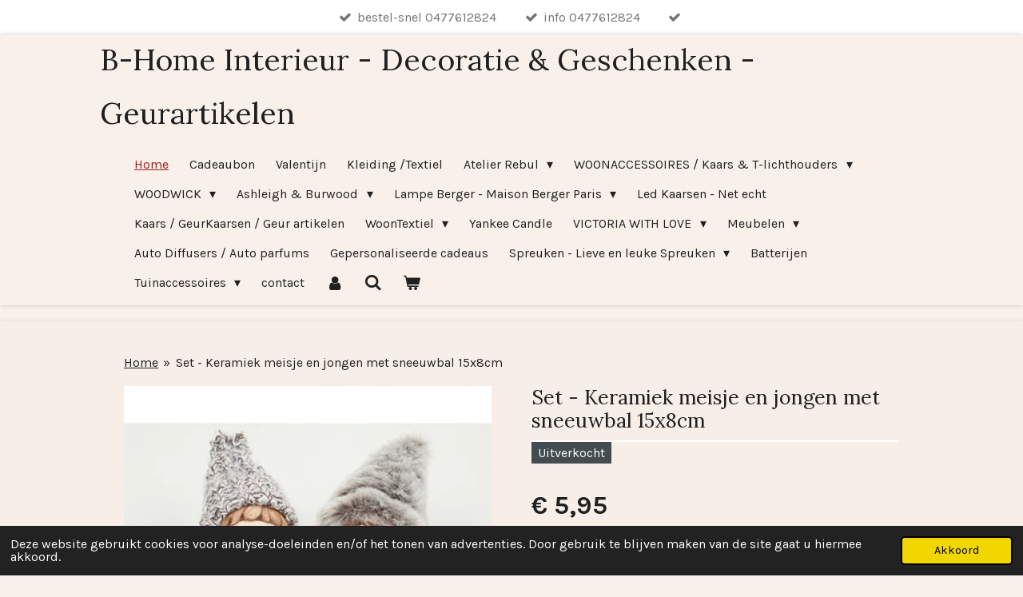

--- FILE ---
content_type: text/html; charset=UTF-8
request_url: https://www.b-home-interieur.be/product/2735284/set-keramiek-meisje-en-jongen-met-sneeuwbal-15x8cm
body_size: 23929
content:
<!DOCTYPE html>
<html lang="nl">
    <head>
        <meta http-equiv="Content-Type" content="text/html; charset=utf-8">
        <meta name="viewport" content="width=device-width, initial-scale=1.0, maximum-scale=5.0">
        <meta http-equiv="X-UA-Compatible" content="IE=edge">
        <link rel="canonical" href="https://www.b-home-interieur.be/product/2735284/set-keramiek-meisje-en-jongen-met-sneeuwbal-15x8cm">
        <link rel="sitemap" type="application/xml" href="https://www.b-home-interieur.be/sitemap.xml">
        <meta property="og:title" content="Set - Keramiek meisje en jongen met sneeuwbal 15x8cm | B-Home decoratie - interieur artikelen">
        <meta property="og:url" content="https://www.b-home-interieur.be/product/2735284/set-keramiek-meisje-en-jongen-met-sneeuwbal-15x8cm">
        <base href="https://www.b-home-interieur.be/">
        <meta name="description" property="og:description" content="Keramiek meisje en jongen met sneeuwbal 
&amp;nbsp;
15x8cm met knuffelige bontmuts ">
                <script nonce="f8ce43313a4ae4956674caa1b46b1f1e">
            
            window.JOUWWEB = window.JOUWWEB || {};
            window.JOUWWEB.application = window.JOUWWEB.application || {};
            window.JOUWWEB.application = {"backends":[{"domain":"jouwweb.nl","freeDomain":"jouwweb.site"},{"domain":"webador.com","freeDomain":"webadorsite.com"},{"domain":"webador.de","freeDomain":"webadorsite.com"},{"domain":"webador.fr","freeDomain":"webadorsite.com"},{"domain":"webador.es","freeDomain":"webadorsite.com"},{"domain":"webador.it","freeDomain":"webadorsite.com"},{"domain":"jouwweb.be","freeDomain":"jouwweb.site"},{"domain":"webador.ie","freeDomain":"webadorsite.com"},{"domain":"webador.co.uk","freeDomain":"webadorsite.com"},{"domain":"webador.at","freeDomain":"webadorsite.com"},{"domain":"webador.be","freeDomain":"webadorsite.com"},{"domain":"webador.ch","freeDomain":"webadorsite.com"},{"domain":"webador.ch","freeDomain":"webadorsite.com"},{"domain":"webador.mx","freeDomain":"webadorsite.com"},{"domain":"webador.com","freeDomain":"webadorsite.com"},{"domain":"webador.dk","freeDomain":"webadorsite.com"},{"domain":"webador.se","freeDomain":"webadorsite.com"},{"domain":"webador.no","freeDomain":"webadorsite.com"},{"domain":"webador.fi","freeDomain":"webadorsite.com"},{"domain":"webador.ca","freeDomain":"webadorsite.com"},{"domain":"webador.ca","freeDomain":"webadorsite.com"},{"domain":"webador.pl","freeDomain":"webadorsite.com"},{"domain":"webador.com.au","freeDomain":"webadorsite.com"},{"domain":"webador.nz","freeDomain":"webadorsite.com"}],"editorLocale":"nl-BE","editorTimezone":"Europe\/Brussels","editorLanguage":"nl","analytics4TrackingId":"G-E6PZPGE4QM","analyticsDimensions":[],"backendDomain":"www.jouwweb.nl","backendShortDomain":"jouwweb.nl","backendKey":"jouwweb-nl","freeWebsiteDomain":"jouwweb.site","noSsl":false,"build":{"reference":"a053e3f"},"linkHostnames":["www.jouwweb.nl","www.webador.com","www.webador.de","www.webador.fr","www.webador.es","www.webador.it","www.jouwweb.be","www.webador.ie","www.webador.co.uk","www.webador.at","www.webador.be","www.webador.ch","fr.webador.ch","www.webador.mx","es.webador.com","www.webador.dk","www.webador.se","www.webador.no","www.webador.fi","www.webador.ca","fr.webador.ca","www.webador.pl","www.webador.com.au","www.webador.nz"],"assetsUrl":"https:\/\/assets.jwwb.nl","loginUrl":"https:\/\/www.jouwweb.nl\/inloggen","publishUrl":"https:\/\/www.jouwweb.nl\/v2\/website\/993778\/publish-proxy","adminUserOrIp":false,"pricing":{"plans":{"lite":{"amount":"700","currency":"EUR"},"pro":{"amount":"1200","currency":"EUR"},"business":{"amount":"2400","currency":"EUR"}},"yearlyDiscount":{"price":{"amount":"0","currency":"EUR"},"ratio":0,"percent":"0%","discountPrice":{"amount":"0","currency":"EUR"},"termPricePerMonth":{"amount":"0","currency":"EUR"},"termPricePerYear":{"amount":"0","currency":"EUR"}}},"hcUrl":{"add-product-variants":"https:\/\/help.jouwweb.nl\/hc\/nl\/articles\/28594307773201","basic-vs-advanced-shipping":"https:\/\/help.jouwweb.nl\/hc\/nl\/articles\/28594268794257","html-in-head":"https:\/\/help.jouwweb.nl\/hc\/nl\/articles\/28594336422545","link-domain-name":"https:\/\/help.jouwweb.nl\/hc\/nl\/articles\/28594325307409","optimize-for-mobile":"https:\/\/help.jouwweb.nl\/hc\/nl\/articles\/28594312927121","seo":"https:\/\/help.jouwweb.nl\/hc\/nl\/sections\/28507243966737","transfer-domain-name":"https:\/\/help.jouwweb.nl\/hc\/nl\/articles\/28594325232657","website-not-secure":"https:\/\/help.jouwweb.nl\/hc\/nl\/articles\/28594252935825"}};
            window.JOUWWEB.brand = {"type":"jouwweb","name":"JouwWeb","domain":"JouwWeb.nl","supportEmail":"support@jouwweb.nl"};
                    
                window.JOUWWEB = window.JOUWWEB || {};
                window.JOUWWEB.websiteRendering = {"locale":"nl-NL","timezone":"Europe\/Brussels","routes":{"api\/upload\/product-field":"\/_api\/upload\/product-field","checkout\/cart":"\/winkelwagen","payment":"\/bestelling-afronden\/:publicOrderId","payment\/forward":"\/bestelling-afronden\/:publicOrderId\/forward","public-order":"\/bestelling\/:publicOrderId","checkout\/authorize":"\/winkelwagen\/authorize\/:gateway","wishlist":"\/verlanglijst"}};
                                                    window.JOUWWEB.website = {"id":993778,"locale":"nl-NL","enabled":true,"title":"B-Home decoratie - interieur artikelen","hasTitle":true,"roleOfLoggedInUser":null,"ownerLocale":"nl-BE","plan":"business","freeWebsiteDomain":"jouwweb.site","backendKey":"jouwweb-be","currency":"EUR","defaultLocale":"nl-NL","url":"https:\/\/www.b-home-interieur.be\/","homepageSegmentId":3791324,"category":"webshop","isOffline":false,"isPublished":true,"locales":["nl-NL"],"allowed":{"ads":false,"credits":true,"externalLinks":true,"slideshow":true,"customDefaultSlideshow":true,"hostedAlbums":true,"moderators":true,"mailboxQuota":10,"statisticsVisitors":true,"statisticsDetailed":true,"statisticsMonths":-1,"favicon":true,"password":true,"freeDomains":0,"freeMailAccounts":1,"canUseLanguages":false,"fileUpload":true,"legacyFontSize":false,"webshop":true,"products":-1,"imageText":false,"search":true,"audioUpload":true,"videoUpload":5000,"allowDangerousForms":false,"allowHtmlCode":true,"mobileBar":true,"sidebar":true,"poll":false,"allowCustomForms":true,"allowBusinessListing":true,"allowCustomAnalytics":true,"allowAccountingLink":true,"digitalProducts":true,"sitemapElement":true},"mobileBar":{"enabled":true,"theme":"dark","email":{"active":true,"value":"info@parketvandycke.be"},"location":{"active":true,"value":"HOORNSTRAAT 114B, MOERKERKE"},"phone":{"active":true,"value":"+32477612824"},"whatsapp":{"active":true,"value":"+32477612824"},"social":{"active":true,"network":"facebook","value":"bhomeinterieur"}},"webshop":{"enabled":true,"currency":"EUR","taxEnabled":true,"taxInclusive":true,"vatDisclaimerVisible":false,"orderNotice":"<p>Indien u speciale wensen heeft kunt u deze doorgeven via het Opmerkings-veld in de laatste stap.<\/p>","orderConfirmation":"<p>Hartelijk bedankt voor uw bestelling! U ontvangt zo spoedig mogelijk bericht van ons over de afhandeling van uw bestelling.<\/p>","freeShipping":true,"freeShippingAmount":"75.00","shippingDisclaimerVisible":false,"pickupAllowed":true,"couponAllowed":true,"detailsPageAvailable":true,"socialMediaVisible":true,"termsPage":7299038,"termsPageUrl":"\/algemene-voorwaarden","extraTerms":null,"pricingVisible":true,"orderButtonVisible":true,"shippingAdvanced":false,"shippingAdvancedBackEnd":false,"soldOutVisible":true,"backInStockNotificationEnabled":true,"canAddProducts":true,"nextOrderNumber":20260019,"allowedServicePoints":["mondial_relay","dpd","postnl","ups","dhl","bpost","homerr","chronopost","colisprive"],"sendcloudConfigured":true,"sendcloudFallbackPublicKey":"a3d50033a59b4a598f1d7ce7e72aafdf","taxExemptionAllowed":false,"invoiceComment":"ALGEMENE VOORWAARDEN GOEDGEKEURD","emptyCartVisible":true,"minimumOrderPrice":null,"productNumbersEnabled":true,"wishlistEnabled":true,"hideTaxOnCart":true},"isTreatedAsWebshop":true};                            window.JOUWWEB.cart = {"products":[],"coupon":null,"shippingCountryCode":null,"shippingChoice":null,"breakdown":[]};                            window.JOUWWEB.scripts = ["website-rendering\/webshop"];                        window.parent.JOUWWEB.colorPalette = window.JOUWWEB.colorPalette;
        </script>
                <title>Set - Keramiek meisje en jongen met sneeuwbal 15x8cm | B-Home decoratie - interieur artikelen</title>
                                            <link href="https://primary.jwwb.nl/public/o/b/j/temp-gphdvhrvpjythaxmwfnq/touch-icon-iphone.png?bust=1590315882" rel="apple-touch-icon" sizes="60x60">                                                <link href="https://primary.jwwb.nl/public/o/b/j/temp-gphdvhrvpjythaxmwfnq/touch-icon-ipad.png?bust=1590315882" rel="apple-touch-icon" sizes="76x76">                                                <link href="https://primary.jwwb.nl/public/o/b/j/temp-gphdvhrvpjythaxmwfnq/touch-icon-iphone-retina.png?bust=1590315882" rel="apple-touch-icon" sizes="120x120">                                                <link href="https://primary.jwwb.nl/public/o/b/j/temp-gphdvhrvpjythaxmwfnq/touch-icon-ipad-retina.png?bust=1590315882" rel="apple-touch-icon" sizes="152x152">                                                <link href="https://primary.jwwb.nl/public/o/b/j/temp-gphdvhrvpjythaxmwfnq/favicon.png?bust=1590315882" rel="shortcut icon">                                                <link href="https://primary.jwwb.nl/public/o/b/j/temp-gphdvhrvpjythaxmwfnq/favicon.png?bust=1590315882" rel="icon">                                        <meta property="og:image" content="https&#x3A;&#x2F;&#x2F;primary.jwwb.nl&#x2F;public&#x2F;o&#x2F;b&#x2F;j&#x2F;temp-gphdvhrvpjythaxmwfnq&#x2F;ldy3lz&#x2F;Keramiekmeisjeenjongenmetsneeuwbal15x8cmmetknuffeligebontmuts.jpg">
                    <meta property="og:image" content="https&#x3A;&#x2F;&#x2F;primary.jwwb.nl&#x2F;public&#x2F;o&#x2F;b&#x2F;j&#x2F;temp-gphdvhrvpjythaxmwfnq&#x2F;j8nio5&#x2F;GLSPARCELSHOP-wwwb-home-interieurbe.png">
                    <meta property="og:image" content="https&#x3A;&#x2F;&#x2F;primary.jwwb.nl&#x2F;public&#x2F;o&#x2F;b&#x2F;j&#x2F;temp-gphdvhrvpjythaxmwfnq&#x2F;plgczc&#x2F;DPDParcelshop-https-wwwb-home-interieurbe.jpg">
                    <meta property="og:image" content="https&#x3A;&#x2F;&#x2F;primary.jwwb.nl&#x2F;public&#x2F;o&#x2F;b&#x2F;j&#x2F;temp-gphdvhrvpjythaxmwfnq&#x2F;nqzpao&#x2F;logomondialrelay-1.png">
                    <meta property="og:image" content="https&#x3A;&#x2F;&#x2F;primary.jwwb.nl&#x2F;public&#x2F;o&#x2F;b&#x2F;j&#x2F;temp-gphdvhrvpjythaxmwfnq&#x2F;r2a5kf&#x2F;5fcf5af8f75eb9bba863595f_Homerrlogogroenpayoff-p-500.png">
                    <meta property="og:image" content="https&#x3A;&#x2F;&#x2F;primary.jwwb.nl&#x2F;public&#x2F;o&#x2F;b&#x2F;j&#x2F;temp-gphdvhrvpjythaxmwfnq&#x2F;jdolyw&#x2F;postnlbpostdhl.jpg">
                    <meta property="og:image" content="https&#x3A;&#x2F;&#x2F;primary.jwwb.nl&#x2F;public&#x2F;o&#x2F;b&#x2F;j&#x2F;temp-gphdvhrvpjythaxmwfnq&#x2F;wjuo6t&#x2F;1200px-United_Parcel_Service_logo_2014svg.png">
                    <meta property="og:image" content="https&#x3A;&#x2F;&#x2F;primary.jwwb.nl&#x2F;public&#x2F;o&#x2F;b&#x2F;j&#x2F;temp-gphdvhrvpjythaxmwfnq&#x2F;hgkp47&#x2F;dhl-express-shipping-with-print-label-https-wwwb-home-interieurbe-1.jpg">
                    <meta property="og:image" content="https&#x3A;&#x2F;&#x2F;primary.jwwb.nl&#x2F;public&#x2F;o&#x2F;b&#x2F;j&#x2F;temp-gphdvhrvpjythaxmwfnq&#x2F;nationale-loterij-logo-vector.svg">
                    <meta property="og:image" content="https&#x3A;&#x2F;&#x2F;primary.jwwb.nl&#x2F;public&#x2F;o&#x2F;b&#x2F;j&#x2F;temp-gphdvhrvpjythaxmwfnq&#x2F;iDEAL-groot-1.gif">
                    <meta property="og:image" content="https&#x3A;&#x2F;&#x2F;primary.jwwb.nl&#x2F;public&#x2F;o&#x2F;b&#x2F;j&#x2F;temp-gphdvhrvpjythaxmwfnq&#x2F;iwz1b8&#x2F;logo-bancontact.png">
                    <meta property="og:image" content="https&#x3A;&#x2F;&#x2F;primary.jwwb.nl&#x2F;public&#x2F;o&#x2F;b&#x2F;j&#x2F;temp-gphdvhrvpjythaxmwfnq&#x2F;fk5pju&#x2F;KBC-logo-SafeShops-Business-Partner-300x240.png">
                    <meta property="og:image" content="https&#x3A;&#x2F;&#x2F;primary.jwwb.nl&#x2F;public&#x2F;o&#x2F;b&#x2F;j&#x2F;temp-gphdvhrvpjythaxmwfnq&#x2F;g5lo3k&#x2F;betaalmogelijkheden.jpg">
                                    <meta name="twitter:card" content="summary_large_image">
                        <meta property="twitter:image" content="https&#x3A;&#x2F;&#x2F;primary.jwwb.nl&#x2F;public&#x2F;o&#x2F;b&#x2F;j&#x2F;temp-gphdvhrvpjythaxmwfnq&#x2F;ldy3lz&#x2F;Keramiekmeisjeenjongenmetsneeuwbal15x8cmmetknuffeligebontmuts.jpg">
                                                    <script src="https://www.googletagmanager.com/gtag/js?id=UA-159248560-1" nonce="f8ce43313a4ae4956674caa1b46b1f1e" data-turbo-track="reload" async></script>
<script src="https://plausible.io/js/script.manual.js" nonce="f8ce43313a4ae4956674caa1b46b1f1e" data-turbo-track="reload" defer data-domain="shard3.jouwweb.nl"></script>
<link rel="stylesheet" type="text/css" href="https://gfonts.jwwb.nl/css?display=fallback&amp;family=Karla%3A400%2C700%2C400italic%2C700italic%7CLora%3A400%2C700%2C400italic%2C700italic" nonce="f8ce43313a4ae4956674caa1b46b1f1e" data-turbo-track="dynamic">
<script src="https://assets.jwwb.nl/assets/build/website-rendering/nl-NL.js?bust=af8dcdef13a1895089e9" nonce="f8ce43313a4ae4956674caa1b46b1f1e" data-turbo-track="reload" defer></script>
<script src="https://assets.jwwb.nl/assets/website-rendering/runtime.e155993011efc7175f1d.js?bust=9c9da86aa25b93d0d097" nonce="f8ce43313a4ae4956674caa1b46b1f1e" data-turbo-track="reload" defer></script>
<script src="https://assets.jwwb.nl/assets/website-rendering/812.881ee67943804724d5af.js?bust=78ab7ad7d6392c42d317" nonce="f8ce43313a4ae4956674caa1b46b1f1e" data-turbo-track="reload" defer></script>
<script src="https://assets.jwwb.nl/assets/website-rendering/main.0515695a8fe66ce31629.js?bust=d350dfc83bf29c36017f" nonce="f8ce43313a4ae4956674caa1b46b1f1e" data-turbo-track="reload" defer></script>
<link rel="preload" href="https://assets.jwwb.nl/assets/website-rendering/styles.1ccb5af37fe695da2886.css?bust=b0ae04ec4c862e8d8ee1" as="style">
<link rel="preload" href="https://assets.jwwb.nl/assets/website-rendering/fonts/icons-website-rendering/font/website-rendering.woff2?bust=bd2797014f9452dadc8e" as="font" crossorigin>
<link rel="preconnect" href="https://gfonts.jwwb.nl">
<link rel="stylesheet" type="text/css" href="https://assets.jwwb.nl/assets/website-rendering/styles.1ccb5af37fe695da2886.css?bust=b0ae04ec4c862e8d8ee1" nonce="f8ce43313a4ae4956674caa1b46b1f1e" data-turbo-track="dynamic">
<link rel="preconnect" href="https://assets.jwwb.nl">
<link rel="preconnect" href="https://www.google-analytics.com">
<link rel="stylesheet" type="text/css" href="https://primary.jwwb.nl/public/o/b/j/temp-gphdvhrvpjythaxmwfnq/style.css?bust=1769265308" nonce="f8ce43313a4ae4956674caa1b46b1f1e" data-turbo-track="dynamic">    </head>
    <body
        id="top"
        class="jw-is-no-slideshow jw-header-is-text jw-is-segment-product jw-is-frontend jw-is-no-sidebar jw-is-messagebar jw-is-no-touch-device jw-is-no-mobile"
                                    data-jouwweb-page="2735284"
                                                data-jouwweb-segment-id="2735284"
                                                data-jouwweb-segment-type="product"
                                                data-template-threshold="900"
                                                data-template-name="100-percent&#x7C;poisson"
                            itemscope
        itemtype="https://schema.org/Product"
    >
                                    <meta itemprop="url" content="https://www.b-home-interieur.be/product/2735284/set-keramiek-meisje-en-jongen-met-sneeuwbal-15x8cm">
        <a href="#main-content" class="jw-skip-link">
            Ga direct naar de hoofdinhoud        </a>
        <div class="jw-background"></div>
        <div class="jw-body">
            <div class="jw-mobile-menu jw-mobile-is-text js-mobile-menu">
            <button
            type="button"
            class="jw-mobile-menu__button jw-mobile-toggle"
            aria-label="Open / sluit menu"
        >
            <span class="jw-icon-burger"></span>
        </button>
        <div class="jw-mobile-header jw-mobile-header--text">
        <a            class="jw-mobile-header-content"
                            href="/"
                        >
                                        <div class="jw-mobile-text">
                    <span style="font-size: 150%;"> B-Home Interieur - Decoratie &amp; Geschenken - Geurartikelen</span>                </div>
                    </a>
    </div>

        <a
        href="/winkelwagen"
        class="jw-mobile-menu__button jw-mobile-header-cart"
        aria-label="Bekijk winkelwagen"
    >
        <span class="jw-icon-badge-wrapper">
            <span class="website-rendering-icon-basket" aria-hidden="true"></span>
            <span class="jw-icon-badge hidden" aria-hidden="true"></span>
        </span>
    </a>
    
    </div>
    <div class="jw-mobile-menu-search jw-mobile-menu-search--hidden">
        <form
            action="/zoeken"
            method="get"
            class="jw-mobile-menu-search__box"
        >
            <input
                type="text"
                name="q"
                value=""
                placeholder="Zoeken..."
                class="jw-mobile-menu-search__input"
                aria-label="Zoeken"
            >
            <button type="submit" class="jw-btn jw-btn--style-flat jw-mobile-menu-search__button" aria-label="Zoeken">
                <span class="website-rendering-icon-search" aria-hidden="true"></span>
            </button>
            <button type="button" class="jw-btn jw-btn--style-flat jw-mobile-menu-search__button js-cancel-search" aria-label="Zoekopdracht annuleren">
                <span class="website-rendering-icon-cancel" aria-hidden="true"></span>
            </button>
        </form>
    </div>
            <div class="message-bar message-bar--accent"><div class="message-bar__container"><ul class="message-bar-usps"><li class="message-bar-usps__item"><i class="website-rendering-icon-ok"></i><span>bestel-snel 0477612824</span></li><li class="message-bar-usps__item"><i class="website-rendering-icon-ok"></i><span>info 0477612824</span></li><li class="message-bar-usps__item"><i class="website-rendering-icon-ok"></i><span></span></li></ul></div></div><div class="topmenu">
    <header>
        <div class="topmenu-inner js-topbar-content-container">
            <div class="jw-header-logo">
        <div
    class="jw-header jw-header-title-container jw-header-text jw-header-text-toggle"
    data-stylable="true"
>
    <a        id="jw-header-title"
        class="jw-header-title"
                    href="/"
            >
        <span style="font-size: 150%;"> B-Home Interieur - Decoratie &amp; Geschenken - Geurartikelen</span>    </a>
</div>
</div>
            <nav class="menu jw-menu-copy">
                <ul
    id="jw-menu"
    class="jw-menu jw-menu-horizontal"
            >
            <li
    class="jw-menu-item jw-menu-is-active"
>
        <a        class="jw-menu-link js-active-menu-item"
        href="/"                                            data-page-link-id="3791324"
                            >
                <span class="">
            Home        </span>
            </a>
                </li>
            <li
    class="jw-menu-item"
>
        <a        class="jw-menu-link"
        href="/cadeaubon"                                            data-page-link-id="4059801"
                            >
                <span class="">
            Cadeaubon        </span>
            </a>
                </li>
            <li
    class="jw-menu-item"
>
        <a        class="jw-menu-link"
        href="/valentijn"                                            data-page-link-id="6882560"
                            >
                <span class="">
            Valentijn        </span>
            </a>
                </li>
            <li
    class="jw-menu-item"
>
        <a        class="jw-menu-link"
        href="/kleiding-textiel"                                            data-page-link-id="31283951"
                            >
                <span class="">
            Kleiding /Textiel        </span>
            </a>
                </li>
            <li
    class="jw-menu-item jw-menu-has-submenu"
>
        <a        class="jw-menu-link"
        href="/atelier-rebul"                                            data-page-link-id="14850484"
                            >
                <span class="">
            Atelier Rebul        </span>
                    <span class="jw-arrow jw-arrow-toplevel"></span>
            </a>
                    <ul
            class="jw-submenu"
                    >
                            <li
    class="jw-menu-item"
>
        <a        class="jw-menu-link"
        href="/atelier-rebul/atelier-rebul-cadeausets-luxe-geschenksets-huisparfum-verzorging"                                            data-page-link-id="30551373"
                            >
                <span class="">
            Atelier Rebul Cadeausets – Luxe Geschenksets Huisparfum &amp; Verzorging        </span>
            </a>
                </li>
                    </ul>
        </li>
            <li
    class="jw-menu-item jw-menu-has-submenu"
>
        <a        class="jw-menu-link"
        href="/woonaccessoires-kaars-t-lichthouders"                                            data-page-link-id="3969377"
                            >
                <span class="">
            WOONACCESSOIRES / Kaars &amp; T-lichthouders        </span>
                    <span class="jw-arrow jw-arrow-toplevel"></span>
            </a>
                    <ul
            class="jw-submenu"
                    >
                            <li
    class="jw-menu-item"
>
        <a        class="jw-menu-link"
        href="/woonaccessoires-kaars-t-lichthouders/droogbloemen-kunstbloemen"                                            data-page-link-id="4265695"
                            >
                <span class="">
            Droogbloemen / Kunstbloemen        </span>
            </a>
                </li>
                            <li
    class="jw-menu-item"
>
        <a        class="jw-menu-link"
        href="/woonaccessoires-kaars-t-lichthouders/vachten-konijnenvelletjes"                                            data-page-link-id="23397845"
                            >
                <span class="">
            Vachten / Konijnenvelletjes        </span>
            </a>
                </li>
                            <li
    class="jw-menu-item"
>
        <a        class="jw-menu-link"
        href="/woonaccessoires-kaars-t-lichthouders/verlichting"                                            data-page-link-id="3969379"
                            >
                <span class="">
            Verlichting        </span>
            </a>
                </li>
                            <li
    class="jw-menu-item"
>
        <a        class="jw-menu-link"
        href="/woonaccessoires-kaars-t-lichthouders/tafel-accessoires-placemats-onderzetters"                                            data-page-link-id="4552119"
                            >
                <span class="">
            Tafel Accessoires - PLACEMATS / ONDERZETTERS        </span>
            </a>
                </li>
                            <li
    class="jw-menu-item"
>
        <a        class="jw-menu-link"
        href="/woonaccessoires-kaars-t-lichthouders/wanddecoratie-wandplanken-steigerhout"                                            data-page-link-id="5854869"
                            >
                <span class="">
            Wanddecoratie - Wandplanken Steigerhout        </span>
            </a>
                </li>
                    </ul>
        </li>
            <li
    class="jw-menu-item jw-menu-has-submenu"
>
        <a        class="jw-menu-link"
        href="/woodwick"                                            data-page-link-id="4997132"
                            >
                <span class="">
            WOODWICK        </span>
                    <span class="jw-arrow jw-arrow-toplevel"></span>
            </a>
                    <ul
            class="jw-submenu"
                    >
                            <li
    class="jw-menu-item"
>
        <a        class="jw-menu-link"
        href="/woodwick/woodwick-trilogy"                                            data-page-link-id="6211432"
                            >
                <span class="">
            Woodwick TRILOGY        </span>
            </a>
                </li>
                    </ul>
        </li>
            <li
    class="jw-menu-item jw-menu-has-submenu"
>
        <a        class="jw-menu-link"
        href="/ashleigh-burwood"                                            data-page-link-id="4900307"
                            >
                <span class="">
            Ashleigh &amp; Burwood        </span>
                    <span class="jw-arrow jw-arrow-toplevel"></span>
            </a>
                    <ul
            class="jw-submenu"
                    >
                            <li
    class="jw-menu-item"
>
        <a        class="jw-menu-link"
        href="/ashleigh-burwood/ashleigh-burwood-lampenolie-vloeistoffen-500-ml-1000ml"                                            data-page-link-id="5002520"
                            >
                <span class="">
            Ashleigh &amp; Burwood Lampenolie -  vloeistoffen 500 ml - 1000ml        </span>
            </a>
                </li>
                            <li
    class="jw-menu-item"
>
        <a        class="jw-menu-link"
        href="/ashleigh-burwood/ashleigh-burwood-geurlamp-kroon-klein-groot-accessoires"                                            data-page-link-id="5934781"
                            >
                <span class="">
            Ashleigh &amp; Burwood Geurlamp Kroon Klein / Groot Accessoires        </span>
            </a>
                </li>
                    </ul>
        </li>
            <li
    class="jw-menu-item jw-menu-has-submenu"
>
        <a        class="jw-menu-link"
        href="/lampe-berger-maison-berger-paris"                                            data-page-link-id="7383661"
                            >
                <span class="">
            Lampe Berger - Maison Berger Paris        </span>
                    <span class="jw-arrow jw-arrow-toplevel"></span>
            </a>
                    <ul
            class="jw-submenu"
                    >
                            <li
    class="jw-menu-item"
>
        <a        class="jw-menu-link"
        href="/lampe-berger-maison-berger-paris/huisparfum-geurstokjes"                                            data-page-link-id="7685913"
                            >
                <span class="">
            Huisparfum - Geurstokjes        </span>
            </a>
                </li>
                            <li
    class="jw-menu-item"
>
        <a        class="jw-menu-link"
        href="/lampe-berger-maison-berger-paris/lolita-lempicka"                                            data-page-link-id="7745167"
                            >
                <span class="">
            Lolita Lempicka        </span>
            </a>
                </li>
                            <li
    class="jw-menu-item"
>
        <a        class="jw-menu-link"
        href="/lampe-berger-maison-berger-paris/mist-diffuser"                                            data-page-link-id="7685337"
                            >
                <span class="">
            Mist Diffuser        </span>
            </a>
                </li>
                    </ul>
        </li>
            <li
    class="jw-menu-item"
>
        <a        class="jw-menu-link"
        href="/led-kaarsen-net-echt"                                            data-page-link-id="8397312"
                            >
                <span class="">
            Led Kaarsen - Net echt        </span>
            </a>
                </li>
            <li
    class="jw-menu-item"
>
        <a        class="jw-menu-link"
        href="/kaars-geurkaarsen-geur-artikelen"                                            data-page-link-id="4057381"
                            >
                <span class="">
            Kaars / GeurKaarsen / Geur artikelen        </span>
            </a>
                </li>
            <li
    class="jw-menu-item jw-menu-has-submenu"
>
        <a        class="jw-menu-link"
        href="/woontextiel"                                            data-page-link-id="3969378"
                            >
                <span class="">
            WoonTextiel        </span>
                    <span class="jw-arrow jw-arrow-toplevel"></span>
            </a>
                    <ul
            class="jw-submenu"
                    >
                            <li
    class="jw-menu-item"
>
        <a        class="jw-menu-link"
        href="/woontextiel/plaids"                                            data-page-link-id="4161442"
                            >
                <span class="">
            Plaids        </span>
            </a>
                </li>
                            <li
    class="jw-menu-item"
>
        <a        class="jw-menu-link"
        href="/woontextiel/vachten"                                            data-page-link-id="5042834"
                            >
                <span class="">
            Vachten        </span>
            </a>
                </li>
                            <li
    class="jw-menu-item"
>
        <a        class="jw-menu-link"
        href="/woontextiel/kussens-schootkussens"                                            data-page-link-id="4166892"
                            >
                <span class="">
            Kussens / Schootkussens        </span>
            </a>
                </li>
                            <li
    class="jw-menu-item"
>
        <a        class="jw-menu-link"
        href="/woontextiel/badkamer-accessoires"                                            data-page-link-id="6990795"
                            >
                <span class="">
            Badkamer Accessoires        </span>
            </a>
                </li>
                            <li
    class="jw-menu-item"
>
        <a        class="jw-menu-link"
        href="/woontextiel/opbergen"                                            data-page-link-id="6334074"
                            >
                <span class="">
            Opbergen        </span>
            </a>
                </li>
                    </ul>
        </li>
            <li
    class="jw-menu-item"
>
        <a        class="jw-menu-link"
        href="/yankee-candle"                                            data-page-link-id="5587229"
                            >
                <span class="">
            Yankee Candle        </span>
            </a>
                </li>
            <li
    class="jw-menu-item jw-menu-has-submenu"
>
        <a        class="jw-menu-link"
        href="/victoria-with-love"                                            data-page-link-id="4962223"
                            >
                <span class="">
            VICTORIA WITH LOVE        </span>
                    <span class="jw-arrow jw-arrow-toplevel"></span>
            </a>
                    <ul
            class="jw-submenu"
                    >
                            <li
    class="jw-menu-item"
>
        <a        class="jw-menu-link"
        href="/victoria-with-love/navulling-refill-s-m-l"                                            data-page-link-id="5003475"
                            >
                <span class="">
            Navulling - Refill - S-M-L        </span>
            </a>
                </li>
                    </ul>
        </li>
            <li
    class="jw-menu-item jw-menu-has-submenu"
>
        <a        class="jw-menu-link"
        href="/meubelen"                                            data-page-link-id="3969376"
                            >
                <span class="">
            Meubelen        </span>
                    <span class="jw-arrow jw-arrow-toplevel"></span>
            </a>
                    <ul
            class="jw-submenu"
                    >
                            <li
    class="jw-menu-item"
>
        <a        class="jw-menu-link"
        href="/meubelen/salon-side-tafel"                                            data-page-link-id="4220571"
                            >
                <span class="">
            Salon / Side-Tafel        </span>
            </a>
                </li>
                            <li
    class="jw-menu-item"
>
        <a        class="jw-menu-link"
        href="/meubelen/stoelen-zitbanken"                                            data-page-link-id="4230737"
                            >
                <span class="">
            Stoelen - Zitbanken        </span>
            </a>
                </li>
                            <li
    class="jw-menu-item"
>
        <a        class="jw-menu-link"
        href="/meubelen/krukje-bankje"                                            data-page-link-id="4009405"
                            >
                <span class="">
            Krukje / Bankje        </span>
            </a>
                </li>
                    </ul>
        </li>
            <li
    class="jw-menu-item"
>
        <a        class="jw-menu-link"
        href="/auto-diffusers-auto-parfums"                                            data-page-link-id="10013084"
                            >
                <span class="">
            Auto Diffusers / Auto parfums        </span>
            </a>
                </li>
            <li
    class="jw-menu-item"
>
        <a        class="jw-menu-link"
        href="/gepersonaliseerde-cadeaus"                                            data-page-link-id="24644230"
                            >
                <span class="">
            Gepersonaliseerde cadeaus        </span>
            </a>
                </li>
            <li
    class="jw-menu-item jw-menu-has-submenu"
>
        <a        class="jw-menu-link"
        href="/spreuken-lieve-en-leuke-spreuken"                                            data-page-link-id="8609271"
                            >
                <span class="">
            Spreuken - Lieve en leuke Spreuken        </span>
                    <span class="jw-arrow jw-arrow-toplevel"></span>
            </a>
                    <ul
            class="jw-submenu"
                    >
                            <li
    class="jw-menu-item"
>
        <a        class="jw-menu-link"
        href="/spreuken-lieve-en-leuke-spreuken/little-star-light"                                            data-page-link-id="9749029"
                            >
                <span class="">
            Little Star Light        </span>
            </a>
                </li>
                            <li
    class="jw-menu-item"
>
        <a        class="jw-menu-link"
        href="/spreuken-lieve-en-leuke-spreuken/letter-kaarsjes"                                            data-page-link-id="9749152"
                            >
                <span class="">
            Letter Kaarsjes        </span>
            </a>
                </li>
                            <li
    class="jw-menu-item"
>
        <a        class="jw-menu-link"
        href="/spreuken-lieve-en-leuke-spreuken/wenskaarten-gold-white-cards"                                            data-page-link-id="9747849"
                            >
                <span class="">
            Wenskaarten - Gold White Cards        </span>
            </a>
                </li>
                    </ul>
        </li>
            <li
    class="jw-menu-item"
>
        <a        class="jw-menu-link"
        href="/batterijen"                                            data-page-link-id="4740695"
                            >
                <span class="">
            Batterijen        </span>
            </a>
                </li>
            <li
    class="jw-menu-item jw-menu-has-submenu"
>
        <a        class="jw-menu-link"
        href="/tuinaccessoires"                                            data-page-link-id="6811529"
                            >
                <span class="">
            Tuinaccessoires        </span>
                    <span class="jw-arrow jw-arrow-toplevel"></span>
            </a>
                    <ul
            class="jw-submenu"
                    >
                            <li
    class="jw-menu-item"
>
        <a        class="jw-menu-link"
        href="/tuinaccessoires/tuinmeubelen-castle-line"                                            data-page-link-id="13362777"
                            >
                <span class="">
            Tuinmeubelen Castle - Line        </span>
            </a>
                </li>
                    </ul>
        </li>
            <li
    class="jw-menu-item"
>
        <a        class="jw-menu-link"
        href="/contact"                                            data-page-link-id="4583477"
                            >
                <span class="">
            contact        </span>
            </a>
                </li>
            <li
    class="jw-menu-item"
>
        <a        class="jw-menu-link jw-menu-link--icon"
        href="/account"                                                            title="Account"
            >
                                <span class="website-rendering-icon-user"></span>
                            <span class="hidden-desktop-horizontal-menu">
            Account        </span>
            </a>
                </li>
            <li
    class="jw-menu-item jw-menu-search-item"
>
        <button        class="jw-menu-link jw-menu-link--icon jw-text-button"
                                                                    title="Zoeken"
            >
                                <span class="website-rendering-icon-search"></span>
                            <span class="hidden-desktop-horizontal-menu">
            Zoeken        </span>
            </button>
                
            <div class="jw-popover-container jw-popover-container--inline is-hidden">
                <div class="jw-popover-backdrop"></div>
                <div class="jw-popover">
                    <div class="jw-popover__arrow"></div>
                    <div class="jw-popover__content jw-section-white">
                        <form  class="jw-search" action="/zoeken" method="get">
                            
                            <input class="jw-search__input" type="text" name="q" value="" placeholder="Zoeken..." aria-label="Zoeken" >
                            <button class="jw-search__submit" type="submit" aria-label="Zoeken">
                                <span class="website-rendering-icon-search" aria-hidden="true"></span>
                            </button>
                        </form>
                    </div>
                </div>
            </div>
                        </li>
            <li
    class="jw-menu-item jw-menu-wishlist-item js-menu-wishlist-item jw-menu-wishlist-item--hidden"
>
        <a        class="jw-menu-link jw-menu-link--icon"
        href="/verlanglijst"                                                            title="Verlanglijst"
            >
                                    <span class="jw-icon-badge-wrapper">
                        <span class="website-rendering-icon-heart"></span>
                                            <span class="jw-icon-badge hidden">
                    0                </span>
                            <span class="hidden-desktop-horizontal-menu">
            Verlanglijst        </span>
            </a>
                </li>
            <li
    class="jw-menu-item js-menu-cart-item "
>
        <a        class="jw-menu-link jw-menu-link--icon"
        href="/winkelwagen"                                                            title="Winkelwagen"
            >
                                    <span class="jw-icon-badge-wrapper">
                        <span class="website-rendering-icon-basket"></span>
                                            <span class="jw-icon-badge hidden">
                    0                </span>
                            <span class="hidden-desktop-horizontal-menu">
            Winkelwagen        </span>
            </a>
                </li>
    
    </ul>

    <script nonce="f8ce43313a4ae4956674caa1b46b1f1e" id="jw-mobile-menu-template" type="text/template">
        <ul id="jw-menu" class="jw-menu jw-menu-horizontal jw-menu-spacing--mobile-bar">
                            <li
    class="jw-menu-item jw-menu-search-item"
>
                
                 <li class="jw-menu-item jw-mobile-menu-search-item">
                    <form class="jw-search" action="/zoeken" method="get">
                        <input class="jw-search__input" type="text" name="q" value="" placeholder="Zoeken..." aria-label="Zoeken">
                        <button class="jw-search__submit" type="submit" aria-label="Zoeken">
                            <span class="website-rendering-icon-search" aria-hidden="true"></span>
                        </button>
                    </form>
                </li>
                        </li>
                            <li
    class="jw-menu-item jw-menu-is-active"
>
        <a        class="jw-menu-link js-active-menu-item"
        href="/"                                            data-page-link-id="3791324"
                            >
                <span class="">
            Home        </span>
            </a>
                </li>
                            <li
    class="jw-menu-item"
>
        <a        class="jw-menu-link"
        href="/cadeaubon"                                            data-page-link-id="4059801"
                            >
                <span class="">
            Cadeaubon        </span>
            </a>
                </li>
                            <li
    class="jw-menu-item"
>
        <a        class="jw-menu-link"
        href="/valentijn"                                            data-page-link-id="6882560"
                            >
                <span class="">
            Valentijn        </span>
            </a>
                </li>
                            <li
    class="jw-menu-item"
>
        <a        class="jw-menu-link"
        href="/kleiding-textiel"                                            data-page-link-id="31283951"
                            >
                <span class="">
            Kleiding /Textiel        </span>
            </a>
                </li>
                            <li
    class="jw-menu-item jw-menu-has-submenu"
>
        <a        class="jw-menu-link"
        href="/atelier-rebul"                                            data-page-link-id="14850484"
                            >
                <span class="">
            Atelier Rebul        </span>
                    <span class="jw-arrow jw-arrow-toplevel"></span>
            </a>
                    <ul
            class="jw-submenu"
                    >
                            <li
    class="jw-menu-item"
>
        <a        class="jw-menu-link"
        href="/atelier-rebul/atelier-rebul-cadeausets-luxe-geschenksets-huisparfum-verzorging"                                            data-page-link-id="30551373"
                            >
                <span class="">
            Atelier Rebul Cadeausets – Luxe Geschenksets Huisparfum &amp; Verzorging        </span>
            </a>
                </li>
                    </ul>
        </li>
                            <li
    class="jw-menu-item jw-menu-has-submenu"
>
        <a        class="jw-menu-link"
        href="/woonaccessoires-kaars-t-lichthouders"                                            data-page-link-id="3969377"
                            >
                <span class="">
            WOONACCESSOIRES / Kaars &amp; T-lichthouders        </span>
                    <span class="jw-arrow jw-arrow-toplevel"></span>
            </a>
                    <ul
            class="jw-submenu"
                    >
                            <li
    class="jw-menu-item"
>
        <a        class="jw-menu-link"
        href="/woonaccessoires-kaars-t-lichthouders/droogbloemen-kunstbloemen"                                            data-page-link-id="4265695"
                            >
                <span class="">
            Droogbloemen / Kunstbloemen        </span>
            </a>
                </li>
                            <li
    class="jw-menu-item"
>
        <a        class="jw-menu-link"
        href="/woonaccessoires-kaars-t-lichthouders/vachten-konijnenvelletjes"                                            data-page-link-id="23397845"
                            >
                <span class="">
            Vachten / Konijnenvelletjes        </span>
            </a>
                </li>
                            <li
    class="jw-menu-item"
>
        <a        class="jw-menu-link"
        href="/woonaccessoires-kaars-t-lichthouders/verlichting"                                            data-page-link-id="3969379"
                            >
                <span class="">
            Verlichting        </span>
            </a>
                </li>
                            <li
    class="jw-menu-item"
>
        <a        class="jw-menu-link"
        href="/woonaccessoires-kaars-t-lichthouders/tafel-accessoires-placemats-onderzetters"                                            data-page-link-id="4552119"
                            >
                <span class="">
            Tafel Accessoires - PLACEMATS / ONDERZETTERS        </span>
            </a>
                </li>
                            <li
    class="jw-menu-item"
>
        <a        class="jw-menu-link"
        href="/woonaccessoires-kaars-t-lichthouders/wanddecoratie-wandplanken-steigerhout"                                            data-page-link-id="5854869"
                            >
                <span class="">
            Wanddecoratie - Wandplanken Steigerhout        </span>
            </a>
                </li>
                    </ul>
        </li>
                            <li
    class="jw-menu-item jw-menu-has-submenu"
>
        <a        class="jw-menu-link"
        href="/woodwick"                                            data-page-link-id="4997132"
                            >
                <span class="">
            WOODWICK        </span>
                    <span class="jw-arrow jw-arrow-toplevel"></span>
            </a>
                    <ul
            class="jw-submenu"
                    >
                            <li
    class="jw-menu-item"
>
        <a        class="jw-menu-link"
        href="/woodwick/woodwick-trilogy"                                            data-page-link-id="6211432"
                            >
                <span class="">
            Woodwick TRILOGY        </span>
            </a>
                </li>
                    </ul>
        </li>
                            <li
    class="jw-menu-item jw-menu-has-submenu"
>
        <a        class="jw-menu-link"
        href="/ashleigh-burwood"                                            data-page-link-id="4900307"
                            >
                <span class="">
            Ashleigh &amp; Burwood        </span>
                    <span class="jw-arrow jw-arrow-toplevel"></span>
            </a>
                    <ul
            class="jw-submenu"
                    >
                            <li
    class="jw-menu-item"
>
        <a        class="jw-menu-link"
        href="/ashleigh-burwood/ashleigh-burwood-lampenolie-vloeistoffen-500-ml-1000ml"                                            data-page-link-id="5002520"
                            >
                <span class="">
            Ashleigh &amp; Burwood Lampenolie -  vloeistoffen 500 ml - 1000ml        </span>
            </a>
                </li>
                            <li
    class="jw-menu-item"
>
        <a        class="jw-menu-link"
        href="/ashleigh-burwood/ashleigh-burwood-geurlamp-kroon-klein-groot-accessoires"                                            data-page-link-id="5934781"
                            >
                <span class="">
            Ashleigh &amp; Burwood Geurlamp Kroon Klein / Groot Accessoires        </span>
            </a>
                </li>
                    </ul>
        </li>
                            <li
    class="jw-menu-item jw-menu-has-submenu"
>
        <a        class="jw-menu-link"
        href="/lampe-berger-maison-berger-paris"                                            data-page-link-id="7383661"
                            >
                <span class="">
            Lampe Berger - Maison Berger Paris        </span>
                    <span class="jw-arrow jw-arrow-toplevel"></span>
            </a>
                    <ul
            class="jw-submenu"
                    >
                            <li
    class="jw-menu-item"
>
        <a        class="jw-menu-link"
        href="/lampe-berger-maison-berger-paris/huisparfum-geurstokjes"                                            data-page-link-id="7685913"
                            >
                <span class="">
            Huisparfum - Geurstokjes        </span>
            </a>
                </li>
                            <li
    class="jw-menu-item"
>
        <a        class="jw-menu-link"
        href="/lampe-berger-maison-berger-paris/lolita-lempicka"                                            data-page-link-id="7745167"
                            >
                <span class="">
            Lolita Lempicka        </span>
            </a>
                </li>
                            <li
    class="jw-menu-item"
>
        <a        class="jw-menu-link"
        href="/lampe-berger-maison-berger-paris/mist-diffuser"                                            data-page-link-id="7685337"
                            >
                <span class="">
            Mist Diffuser        </span>
            </a>
                </li>
                    </ul>
        </li>
                            <li
    class="jw-menu-item"
>
        <a        class="jw-menu-link"
        href="/led-kaarsen-net-echt"                                            data-page-link-id="8397312"
                            >
                <span class="">
            Led Kaarsen - Net echt        </span>
            </a>
                </li>
                            <li
    class="jw-menu-item"
>
        <a        class="jw-menu-link"
        href="/kaars-geurkaarsen-geur-artikelen"                                            data-page-link-id="4057381"
                            >
                <span class="">
            Kaars / GeurKaarsen / Geur artikelen        </span>
            </a>
                </li>
                            <li
    class="jw-menu-item jw-menu-has-submenu"
>
        <a        class="jw-menu-link"
        href="/woontextiel"                                            data-page-link-id="3969378"
                            >
                <span class="">
            WoonTextiel        </span>
                    <span class="jw-arrow jw-arrow-toplevel"></span>
            </a>
                    <ul
            class="jw-submenu"
                    >
                            <li
    class="jw-menu-item"
>
        <a        class="jw-menu-link"
        href="/woontextiel/plaids"                                            data-page-link-id="4161442"
                            >
                <span class="">
            Plaids        </span>
            </a>
                </li>
                            <li
    class="jw-menu-item"
>
        <a        class="jw-menu-link"
        href="/woontextiel/vachten"                                            data-page-link-id="5042834"
                            >
                <span class="">
            Vachten        </span>
            </a>
                </li>
                            <li
    class="jw-menu-item"
>
        <a        class="jw-menu-link"
        href="/woontextiel/kussens-schootkussens"                                            data-page-link-id="4166892"
                            >
                <span class="">
            Kussens / Schootkussens        </span>
            </a>
                </li>
                            <li
    class="jw-menu-item"
>
        <a        class="jw-menu-link"
        href="/woontextiel/badkamer-accessoires"                                            data-page-link-id="6990795"
                            >
                <span class="">
            Badkamer Accessoires        </span>
            </a>
                </li>
                            <li
    class="jw-menu-item"
>
        <a        class="jw-menu-link"
        href="/woontextiel/opbergen"                                            data-page-link-id="6334074"
                            >
                <span class="">
            Opbergen        </span>
            </a>
                </li>
                    </ul>
        </li>
                            <li
    class="jw-menu-item"
>
        <a        class="jw-menu-link"
        href="/yankee-candle"                                            data-page-link-id="5587229"
                            >
                <span class="">
            Yankee Candle        </span>
            </a>
                </li>
                            <li
    class="jw-menu-item jw-menu-has-submenu"
>
        <a        class="jw-menu-link"
        href="/victoria-with-love"                                            data-page-link-id="4962223"
                            >
                <span class="">
            VICTORIA WITH LOVE        </span>
                    <span class="jw-arrow jw-arrow-toplevel"></span>
            </a>
                    <ul
            class="jw-submenu"
                    >
                            <li
    class="jw-menu-item"
>
        <a        class="jw-menu-link"
        href="/victoria-with-love/navulling-refill-s-m-l"                                            data-page-link-id="5003475"
                            >
                <span class="">
            Navulling - Refill - S-M-L        </span>
            </a>
                </li>
                    </ul>
        </li>
                            <li
    class="jw-menu-item jw-menu-has-submenu"
>
        <a        class="jw-menu-link"
        href="/meubelen"                                            data-page-link-id="3969376"
                            >
                <span class="">
            Meubelen        </span>
                    <span class="jw-arrow jw-arrow-toplevel"></span>
            </a>
                    <ul
            class="jw-submenu"
                    >
                            <li
    class="jw-menu-item"
>
        <a        class="jw-menu-link"
        href="/meubelen/salon-side-tafel"                                            data-page-link-id="4220571"
                            >
                <span class="">
            Salon / Side-Tafel        </span>
            </a>
                </li>
                            <li
    class="jw-menu-item"
>
        <a        class="jw-menu-link"
        href="/meubelen/stoelen-zitbanken"                                            data-page-link-id="4230737"
                            >
                <span class="">
            Stoelen - Zitbanken        </span>
            </a>
                </li>
                            <li
    class="jw-menu-item"
>
        <a        class="jw-menu-link"
        href="/meubelen/krukje-bankje"                                            data-page-link-id="4009405"
                            >
                <span class="">
            Krukje / Bankje        </span>
            </a>
                </li>
                    </ul>
        </li>
                            <li
    class="jw-menu-item"
>
        <a        class="jw-menu-link"
        href="/auto-diffusers-auto-parfums"                                            data-page-link-id="10013084"
                            >
                <span class="">
            Auto Diffusers / Auto parfums        </span>
            </a>
                </li>
                            <li
    class="jw-menu-item"
>
        <a        class="jw-menu-link"
        href="/gepersonaliseerde-cadeaus"                                            data-page-link-id="24644230"
                            >
                <span class="">
            Gepersonaliseerde cadeaus        </span>
            </a>
                </li>
                            <li
    class="jw-menu-item jw-menu-has-submenu"
>
        <a        class="jw-menu-link"
        href="/spreuken-lieve-en-leuke-spreuken"                                            data-page-link-id="8609271"
                            >
                <span class="">
            Spreuken - Lieve en leuke Spreuken        </span>
                    <span class="jw-arrow jw-arrow-toplevel"></span>
            </a>
                    <ul
            class="jw-submenu"
                    >
                            <li
    class="jw-menu-item"
>
        <a        class="jw-menu-link"
        href="/spreuken-lieve-en-leuke-spreuken/little-star-light"                                            data-page-link-id="9749029"
                            >
                <span class="">
            Little Star Light        </span>
            </a>
                </li>
                            <li
    class="jw-menu-item"
>
        <a        class="jw-menu-link"
        href="/spreuken-lieve-en-leuke-spreuken/letter-kaarsjes"                                            data-page-link-id="9749152"
                            >
                <span class="">
            Letter Kaarsjes        </span>
            </a>
                </li>
                            <li
    class="jw-menu-item"
>
        <a        class="jw-menu-link"
        href="/spreuken-lieve-en-leuke-spreuken/wenskaarten-gold-white-cards"                                            data-page-link-id="9747849"
                            >
                <span class="">
            Wenskaarten - Gold White Cards        </span>
            </a>
                </li>
                    </ul>
        </li>
                            <li
    class="jw-menu-item"
>
        <a        class="jw-menu-link"
        href="/batterijen"                                            data-page-link-id="4740695"
                            >
                <span class="">
            Batterijen        </span>
            </a>
                </li>
                            <li
    class="jw-menu-item jw-menu-has-submenu"
>
        <a        class="jw-menu-link"
        href="/tuinaccessoires"                                            data-page-link-id="6811529"
                            >
                <span class="">
            Tuinaccessoires        </span>
                    <span class="jw-arrow jw-arrow-toplevel"></span>
            </a>
                    <ul
            class="jw-submenu"
                    >
                            <li
    class="jw-menu-item"
>
        <a        class="jw-menu-link"
        href="/tuinaccessoires/tuinmeubelen-castle-line"                                            data-page-link-id="13362777"
                            >
                <span class="">
            Tuinmeubelen Castle - Line        </span>
            </a>
                </li>
                    </ul>
        </li>
                            <li
    class="jw-menu-item"
>
        <a        class="jw-menu-link"
        href="/contact"                                            data-page-link-id="4583477"
                            >
                <span class="">
            contact        </span>
            </a>
                </li>
                            <li
    class="jw-menu-item"
>
        <a        class="jw-menu-link jw-menu-link--icon"
        href="/account"                                                            title="Account"
            >
                                <span class="website-rendering-icon-user"></span>
                            <span class="hidden-desktop-horizontal-menu">
            Account        </span>
            </a>
                </li>
                            <li
    class="jw-menu-item jw-menu-wishlist-item js-menu-wishlist-item jw-menu-wishlist-item--hidden"
>
        <a        class="jw-menu-link jw-menu-link--icon"
        href="/verlanglijst"                                                            title="Verlanglijst"
            >
                                    <span class="jw-icon-badge-wrapper">
                        <span class="website-rendering-icon-heart"></span>
                                            <span class="jw-icon-badge hidden">
                    0                </span>
                            <span class="hidden-desktop-horizontal-menu">
            Verlanglijst        </span>
            </a>
                </li>
            
                    </ul>
    </script>
            </nav>
        </div>
    </header>
</div>
<div class="wrapper">
    <div class="main-content">
        
<main id="main-content" class="block-content">
    <div data-section-name="content" class="jw-section jw-section-content jw-responsive">
        <div class="jw-strip jw-strip--default jw-strip--style-color jw-strip--primary jw-strip--color-default jw-strip--padding-start"><div class="jw-strip__content-container"><div class="jw-strip__content jw-responsive">    
                        <nav class="jw-breadcrumbs" aria-label="Kruimelpad"><ol><li><a href="/" class="jw-breadcrumbs__link">Home</a></li><li><span class="jw-breadcrumbs__separator" aria-hidden="true">&raquo;</span><a href="/product/2735284/set-keramiek-meisje-en-jongen-met-sneeuwbal-15x8cm" class="jw-breadcrumbs__link jw-breadcrumbs__link--current" aria-current="page">Set - Keramiek meisje en jongen met sneeuwbal 15x8cm</a></li></ol></nav>    <div
        class="product-page js-product-container"
        data-webshop-product="&#x7B;&quot;id&quot;&#x3A;2735284,&quot;title&quot;&#x3A;&quot;Set&#x20;-&#x20;Keramiek&#x20;meisje&#x20;en&#x20;jongen&#x20;met&#x20;sneeuwbal&#x20;15x8cm&quot;,&quot;url&quot;&#x3A;&quot;&#x5C;&#x2F;product&#x5C;&#x2F;2735284&#x5C;&#x2F;set-keramiek-meisje-en-jongen-met-sneeuwbal-15x8cm&quot;,&quot;variants&quot;&#x3A;&#x5B;&#x7B;&quot;id&quot;&#x3A;9277547,&quot;stock&quot;&#x3A;0,&quot;limited&quot;&#x3A;true,&quot;propertyValueIds&quot;&#x3A;&#x5B;&#x5D;&#x7D;&#x5D;,&quot;image&quot;&#x3A;&#x7B;&quot;id&quot;&#x3A;33104935,&quot;url&quot;&#x3A;&quot;https&#x3A;&#x5C;&#x2F;&#x5C;&#x2F;primary.jwwb.nl&#x5C;&#x2F;public&#x5C;&#x2F;o&#x5C;&#x2F;b&#x5C;&#x2F;j&#x5C;&#x2F;temp-gphdvhrvpjythaxmwfnq&#x5C;&#x2F;Keramiekmeisjeenjongenmetsneeuwbal15x8cmmetknuffeligebontmuts.jpg&quot;,&quot;width&quot;&#x3A;800,&quot;height&quot;&#x3A;800&#x7D;&#x7D;"
        data-is-detail-view="1"
    >
                <div class="product-page__top">
            <h1 class="product-page__heading" itemprop="name">
                Set - Keramiek meisje en jongen met sneeuwbal 15x8cm            </h1>
            <div class="product-sticker product-sticker--sold-out">Uitverkocht</div>                    </div>
                                <div class="product-page__image-container">
                <div
                    class="image-gallery image-gallery--single-item"
                    role="group"
                    aria-roledescription="carousel"
                    aria-label="Productafbeeldingen"
                >
                    <div class="image-gallery__main">
                        <div
                            class="image-gallery__slides"
                            aria-live="polite"
                            aria-atomic="false"
                        >
                                                                                            <div
                                    class="image-gallery__slide-container"
                                    role="group"
                                    aria-roledescription="slide"
                                    aria-hidden="false"
                                    aria-label="1 van 1"
                                >
                                    <a
                                        class="image-gallery__slide-item"
                                        href="https://primary.jwwb.nl/public/o/b/j/temp-gphdvhrvpjythaxmwfnq/ldy3lz/Keramiekmeisjeenjongenmetsneeuwbal15x8cmmetknuffeligebontmuts.jpg"
                                        data-width="1000"
                                        data-height="1000"
                                        data-image-id="33104935"
                                        tabindex="0"
                                    >
                                        <div class="image-gallery__slide-image">
                                            <img
                                                                                                    itemprop="image"
                                                    alt="Set&#x20;-&#x20;Keramiek&#x20;meisje&#x20;en&#x20;jongen&#x20;met&#x20;sneeuwbal&#x20;15x8cm"
                                                                                                src="https://primary.jwwb.nl/public/o/b/j/temp-gphdvhrvpjythaxmwfnq/Keramiekmeisjeenjongenmetsneeuwbal15x8cmmetknuffeligebontmuts.jpg?enable-io=true&enable=upscale&width=600"
                                                srcset="https://primary.jwwb.nl/public/o/b/j/temp-gphdvhrvpjythaxmwfnq/ldy3lz/Keramiekmeisjeenjongenmetsneeuwbal15x8cmmetknuffeligebontmuts.jpg?enable-io=true&width=600 600w"
                                                sizes="(min-width: 900px) 50vw, 100vw"
                                                width="1000"
                                                height="1000"
                                            >
                                        </div>
                                    </a>
                                </div>
                                                    </div>
                        <div class="image-gallery__controls">
                            <button
                                type="button"
                                class="image-gallery__control image-gallery__control--prev image-gallery__control--disabled"
                                aria-label="Vorige afbeelding"
                            >
                                <span class="website-rendering-icon-left-open-big"></span>
                            </button>
                            <button
                                type="button"
                                class="image-gallery__control image-gallery__control--next image-gallery__control--disabled"
                                aria-label="Volgende afbeelding"
                            >
                                <span class="website-rendering-icon-right-open-big"></span>
                            </button>
                        </div>
                    </div>
                                    </div>
            </div>
                <div class="product-page__container">
            <div itemprop="offers" itemscope itemtype="https://schema.org/Offer">
                                <meta itemprop="availability" content="https://schema.org/OutOfStock">
                                                        <meta itemprop="price" content="5.95">
                    <meta itemprop="priceCurrency" content="EUR">
                    <div class="product-page__price-container">
                        <div class="product__price js-product-container__price">
                            <span class="product__price__price">€ 5,95</span>
                        </div>
                        <div class="product__free-shipping-motivator js-product-container__free-shipping-motivator"></div>
                    </div>
                                                </div>
                                        <div class="product-page__customization-container jw-element-form-well">
                                                                                                                            <div class="js-back-in-stock-container hidden">
    <p class="js-back-in-stock__thanks hidden">
        Bedankt! Je ontvangt een e-mail wanneer dit product weer op voorraad is.    </p>
    <form
        name="back-in-stock"
        class="back-in-stock__form"
    >
        <p>Laat het me weten wanneer dit product weer op voorraad is.</p>
        <input required placeholder="Jouw e-mailadres." class="form-control jw-element-form-input-text" type="email" name="email" />
        <input type="hidden" name="productVariant" value="9277547" />
        <button class="jw-btn jw-btn--size-small back-in-stock__button" type="submit">Verzenden</button>
        <p class="js-back-in-stock__error hidden">
           Er is iets misgegaan, probeer het opnieuw.        </p>
    </form>
</div>
                                    </div>
                        <div class="product-page__button-container">
                                <button
    type="button"
    class="jw-btn product__add-to-cart js-product-container__button jw-btn--size-medium"
    title="Uitverkocht"
                disabled
    >
    <span>Uitverkocht</span>
</button>
                
<button
    type="button"
    class="jw-btn jw-btn--icon-only product__add-to-wishlist js-product-container__wishlist-button jw-btn--size-medium"
    title="Toevoegen&#x20;aan&#x20;verlanglijst"
    aria-label="Toevoegen&#x20;aan&#x20;verlanglijst"
    >
    <span>
        <i class="js-product-container__add-to-wishlist_icon website-rendering-icon-heart-empty" aria-hidden="true"></i>
    </span>
</button>
            </div>
            <div class="product-page__button-notice hidden js-product-container__button-notice"></div>
                            <div class="product-page__number-container js-product-container__number-container hidden">
                    <span class="product-page__number-label">Artikelnummer:</span>
                    <span class="product-page__number js-product-container__number">
                                            </span>
                </div>
            
                            <div class="product-page__description" itemprop="description">
                                        <p><span>Keramiek meisje en jongen met sneeuwbal </span></p>
<p>&nbsp;</p>
<p><span>15x8cm met knuffelige bontmuts </span></p>                </div>
                                                    <div class="product-page__social">
                    <div class="jw-block-element"><div
    id="jw-element-"
    data-jw-element-id=""
        class="jw-tree-node jw-element jw-social-share jw-node-is-first-child jw-node-is-last-child"
>
    <div class="jw-element-social-share" style="text-align: left">
    <div class="share-button-container share-button-container--buttons-mini share-button-container--align-left jw-element-content">
                                                                <a
                    class="share-button share-button--facebook jw-element-social-share-button jw-element-social-share-button-facebook "
                                            href=""
                        data-href-template="http://www.facebook.com/sharer/sharer.php?u=[url]"
                                                            rel="nofollow noopener noreferrer"
                    target="_blank"
                >
                    <span class="share-button__icon website-rendering-icon-facebook"></span>
                    <span class="share-button__label">Delen</span>
                </a>
                                                                            <a
                    class="share-button share-button--twitter jw-element-social-share-button jw-element-social-share-button-twitter "
                                            href=""
                        data-href-template="http://x.com/intent/post?text=[url]"
                                                            rel="nofollow noopener noreferrer"
                    target="_blank"
                >
                    <span class="share-button__icon website-rendering-icon-x-logo"></span>
                    <span class="share-button__label">Deel</span>
                </a>
                                                                            <a
                    class="share-button share-button--linkedin jw-element-social-share-button jw-element-social-share-button-linkedin "
                                            href=""
                        data-href-template="http://www.linkedin.com/shareArticle?mini=true&amp;url=[url]"
                                                            rel="nofollow noopener noreferrer"
                    target="_blank"
                >
                    <span class="share-button__icon website-rendering-icon-linkedin"></span>
                    <span class="share-button__label">Share</span>
                </a>
                                                                                        <a
                    class="share-button share-button--whatsapp jw-element-social-share-button jw-element-social-share-button-whatsapp  share-button--mobile-only"
                                            href=""
                        data-href-template="whatsapp://send?text=[url]"
                                                            rel="nofollow noopener noreferrer"
                    target="_blank"
                >
                    <span class="share-button__icon website-rendering-icon-whatsapp"></span>
                    <span class="share-button__label">Delen</span>
                </a>
                                    </div>
    </div>
</div></div>                </div>
                    </div>
    </div>

    </div></div></div>
<div class="product-page__content">
    <div class="jw-block-element"><div
    id="jw-element-97909069"
    data-jw-element-id="97909069"
        class="jw-tree-node jw-element jw-strip-root jw-tree-container jw-responsive jw-node-is-first-child jw-node-is-last-child"
>
    <div
    id="jw-element-342871742"
    data-jw-element-id="342871742"
        class="jw-tree-node jw-element jw-strip jw-tree-container jw-tree-container--empty jw-responsive jw-strip--default jw-strip--style-color jw-strip--color-default jw-strip--padding-both jw-node-is-first-child jw-strip--primary jw-node-is-last-child"
>
    <div class="jw-strip__content-container"><div class="jw-strip__content jw-responsive"></div></div></div></div></div></div>
            </div>
</main>
            </div>
    <footer class="block-footer">
    <div
        data-section-name="footer"
        class="jw-section jw-section-footer jw-responsive"
    >
                <div class="jw-strip jw-strip--default jw-strip--style-color jw-strip--primary jw-strip--color-default jw-strip--padding-both"><div class="jw-strip__content-container"><div class="jw-strip__content jw-responsive">            <div class="jw-block-element"><div
    id="jw-element-86175515"
    data-jw-element-id="86175515"
        class="jw-tree-node jw-element jw-simple-root jw-tree-container jw-responsive jw-node-is-first-child jw-node-is-last-child"
>
    <div
    id="jw-element-109336044"
    data-jw-element-id="109336044"
        class="jw-tree-node jw-element jw-social-share jw-node-is-first-child"
>
    <div class="jw-element-social-share" style="text-align: center">
    <div class="share-button-container share-button-container--align-center jw-element-content">
                                                                <a
                    class="share-button share-button--facebook jw-element-social-share-button jw-element-social-share-button-facebook "
                                            href=""
                        data-href-template="http://www.facebook.com/sharer/sharer.php?u=[url]"
                                                            rel="nofollow noopener noreferrer"
                    target="_blank"
                >
                    <span class="share-button__icon website-rendering-icon-facebook"></span>
                    <span class="share-button__label">Delen</span>
                </a>
                                                                            <a
                    class="share-button share-button--twitter jw-element-social-share-button jw-element-social-share-button-twitter "
                                            href=""
                        data-href-template="http://x.com/intent/post?text=[url]"
                                                            rel="nofollow noopener noreferrer"
                    target="_blank"
                >
                    <span class="share-button__icon website-rendering-icon-x-logo"></span>
                    <span class="share-button__label">Deel</span>
                </a>
                                                                            <a
                    class="share-button share-button--linkedin jw-element-social-share-button jw-element-social-share-button-linkedin "
                                            href=""
                        data-href-template="http://www.linkedin.com/shareArticle?mini=true&amp;url=[url]"
                                                            rel="nofollow noopener noreferrer"
                    target="_blank"
                >
                    <span class="share-button__icon website-rendering-icon-linkedin"></span>
                    <span class="share-button__label">Share</span>
                </a>
                                                                                        <a
                    class="share-button share-button--whatsapp jw-element-social-share-button jw-element-social-share-button-whatsapp  share-button--mobile-only"
                                            href=""
                        data-href-template="whatsapp://send?text=[url]"
                                                            rel="nofollow noopener noreferrer"
                    target="_blank"
                >
                    <span class="share-button__icon website-rendering-icon-whatsapp"></span>
                    <span class="share-button__label">Delen</span>
                </a>
                                    </div>
    </div>
</div><div
    id="jw-element-81712304"
    data-jw-element-id="81712304"
        class="jw-tree-node jw-element jw-button"
>
    <div class="jw-btn-container&#x20;jw-btn-is-center">
            <a
                            href="&#x2F;contact"
                                    title="contact"            class="jw-element-content&#x20;jw-btn&#x20;jw-btn--size-medium&#x20;jw-btn--style-flat&#x20;jw-btn-is-full-width&#x20;jw-btn--roundness-square&#x20;jw-btn--icon-position-start&#x20;jw-btn--custom-color"
            style="--jw-button-custom-color&#x3A;&#x20;&#x23;6d5a4e&#x3B;--jw-button-custom-color-text&#x3A;&#x20;&#x23;ffffff&#x3B;--jw-button-custom-color-hover&#x3A;&#x20;&#x23;8b7363&#x3B;"
        >
                        <span class="jw-btn-caption">
                CONTACT<br />Heb je een vraag of een opmerking ? Stel snel je vraag via <br />Tel - WhatsApp : +32 (0)477 61 28 24 of +32 (0)477 72 00 79<br />&nbsp;Email . info@parketvandycke.be<br />Adres gegevens<br />Brugse steenweg &nbsp;189 B, 9990Maldegem<br /><span><strong>BTW NR. : 0639.998.377</strong></span>            </span>
        </a>
    </div>
</div><div
    id="jw-element-76831626"
    data-jw-element-id="76831626"
        class="jw-tree-node jw-element jw-image-text"
>
    <div class="jw-element-imagetext-text">
            <h3 style="text-align: center;" class="jw-heading-70"><span style="color: #202020;">ONZE WEBSHOPS</span></h3>
<h3 style="text-align: center;" class="jw-heading-70"><span style="color: #c42727;"></span><strong><span style="color: #c42727;"><a data-jwlink-type="extern" data-jwlink-identifier="https://www.houtshopvandycke.be" data-jwlink-title="https://www.houtshopvandycke.be" target="_blank" href="https://www.houtshopvandycke.be" rel="noopener" style="color: #c42727;">HOUTSHOPVANDYCKE</a></span></strong></h3>
<p style="text-align: center;"><strong><span style="color: #c42727;">&amp;&nbsp;</span></strong></p>
<h3 style="text-align: center;" class="jw-heading-70"><span style="color: #c42727;"></span><span style="color: #c42727;"><a data-jwlink-type="page" data-jwlink-identifier="3791324" data-jwlink-title="Home" href="/" style="color: #c42727;">B-HO</a></span><span style="color: #c42727;"><a data-jwlink-type="page" data-jwlink-identifier="3791324" data-jwlink-title="Home" href="/" style="color: #c42727;">ME-INTERIEUR</a></span></h3>    </div>
</div><div
    id="jw-element-63726010"
    data-jw-element-id="63726010"
        class="jw-tree-node jw-element jw-rating"
>
                        
<div style="text-align: center" class="jw-element-rating-content jw-element-rating--color-yellow jw-element-rating--size-24 jw-element-rating--voting-enabled">
            <form
            name="rating"
            action="#"
        >
        <div class="sr-only">
        Rating: 3.68 sterren    </div>
    <div class="jw-element-rating__stars">
                                                <input
                    value="1"
                    type="radio"
                    id="rating-63726010-1"
                    name="vote"
                    class="sr-only"
                                    >
                <label for="rating-63726010-1" title="1 ster" class="jw-element-rating__star jw-element-rating__star--full">
                    <span class="sr-only">1 ster</span>
                    <i class="website-rendering-icon-star jw-element-rating__icon-full"></i><i class="website-rendering-icon-star-empty jw-element-rating__icon-empty"></i>
                </label>
                                                            <input
                    value="2"
                    type="radio"
                    id="rating-63726010-2"
                    name="vote"
                    class="sr-only"
                                    >
                <label for="rating-63726010-2" title="2 sterren" class="jw-element-rating__star jw-element-rating__star--full">
                    <span class="sr-only">2 sterren</span>
                    <i class="website-rendering-icon-star jw-element-rating__icon-full"></i><i class="website-rendering-icon-star-empty jw-element-rating__icon-empty"></i>
                </label>
                                                            <input
                    value="3"
                    type="radio"
                    id="rating-63726010-3"
                    name="vote"
                    class="sr-only"
                    checked                >
                <label for="rating-63726010-3" title="3 sterren" class="jw-element-rating__star jw-element-rating__star--full">
                    <span class="sr-only">3 sterren</span>
                    <i class="website-rendering-icon-star jw-element-rating__icon-full"></i><i class="website-rendering-icon-star-empty jw-element-rating__icon-empty"></i>
                </label>
                                                            <input
                    value="4"
                    type="radio"
                    id="rating-63726010-4"
                    name="vote"
                    class="sr-only"
                                    >
                <label for="rating-63726010-4" title="4 sterren" class="jw-element-rating__star jw-element-rating__star--half">
                    <span class="sr-only">4 sterren</span>
                    <i class="website-rendering-icon-star jw-element-rating__icon-full"></i><i class="website-rendering-icon-star-empty jw-element-rating__icon-empty"></i>
                </label>
                                                            <input
                    value="5"
                    type="radio"
                    id="rating-63726010-5"
                    name="vote"
                    class="sr-only"
                                    >
                <label for="rating-63726010-5" title="5 sterren" class="jw-element-rating__star jw-element-rating__star--empty">
                    <span class="sr-only">5 sterren</span>
                    <i class="website-rendering-icon-star jw-element-rating__icon-full"></i><i class="website-rendering-icon-star-empty jw-element-rating__icon-empty"></i>
                </label>
                        </div>
                <button type="submit" class="sr-only" tabindex="-1">Stemmen</button>
        </form>
            <span class="jw-element-rating__text jw-element-rating__text--summary">
        100 stemmen    </span>
    <span class="jw-element-rating__text jw-element-rating__text--already-voted" style="display: none;">
        Je hebt al gestemd.    </span>
</div>
</div><div
    id="jw-element-88679318"
    data-jw-element-id="88679318"
        class="jw-tree-node jw-element jw-image-text"
>
    <div class="jw-element-imagetext-text">
            <h3 style="text-align: center;" class="jw-heading-70"><em><strong><span style="color: #202020;">B-Home Interieur - Decoratie - Geschenken - Geurartikelen</span></strong></em></h3>
<h3 class="jw-heading-70" style="text-align: center;"><em><strong><span style="text-decoration: underline; color: #202020;">Openingsuren&nbsp;</span></strong></em></h3>
<h3 class="jw-heading-70" style="text-align: center;"><em><strong><span style="color: #202020;">Maandag : &nbsp;8.30</span><span style="color: #202020;">&nbsp;uur tot &nbsp;18.00 uur&nbsp;</span></strong></em></h3>
<h3 class="jw-heading-70" style="text-align: center;"><em><strong><span style="color: #202020;">Dinsdag &nbsp; : &nbsp;8.30 uur tot &nbsp;18.00 uur</span></strong></em></h3>
<h3 class="jw-heading-70" style="text-align: center;"><em><strong><span style="color: #202020;">Woensdag : 8.30 uur &nbsp;tot 18.00 uur </span></strong></em></h3>
<h3 class="jw-heading-70" style="text-align: center;"><em><strong><span style="color: #202020;">Donderdag : 8.30 uur tot 18.00 uur </span></strong></em></h3>
<h3 class="jw-heading-70" style="text-align: center;"><em><strong><span style="color: #202020;">Vrijdag &nbsp; &nbsp; &nbsp; &nbsp;: 8.30 uur tot 18.00 uur&nbsp;&nbsp;</span></strong></em></h3>
<h3 class="jw-heading-70" style="text-align: center;"><em><strong><span style="color: #202020;">zaterdag. &nbsp; : 8.30 uur tot 18.00 uur</span></strong></em></h3>
<h3 style="text-align: center;" class="jw-heading-70"></h3>
<h3 style="text-align: center;" class="jw-heading-70"><strong><span style="color: #202020;">Snel en vlot een pakket verzenden</span></strong></h3>
<h3 translate="parcelShops.heading" style="text-align: center;" class="jw-heading-70"><strong><span style="color: #202020;">Bedrijf of particulier : iedereen kan via onze winkel</span></strong></h3>
<h3 translate="parcelShops.heading" style="text-align: center;" class="jw-heading-70"><strong><span style="color: #202020;">een pakket laten verzenden of ophalen</span><span style="color: #202020;"></span></strong></h3>
<p style="text-align: center;" class="jw-text-small">&nbsp;</p>
<h3 translate="parcelShops.heading" class="jw-heading-70" style="text-align: center;"><strong><span style="color: #c42727;">- <span style="color: #eb4040;">b</span></span></strong><span style="caret-color: #c42727;"><strong><span style="color: #eb4040;">post ParcelShop</span> <span style="color: #202020;">(Elke werkdag ophaling )</span></strong></span></h3>
<h3 translate="parcelShops.heading" class="jw-heading-70" style="text-align: center;"><strong><span style="color: #c42727;">-&nbsp;<em>GLS ParcelShop&nbsp;</em></span></strong><span style="color: #202020;"><strong>(Elke werkdag ophaling)</strong></span></h3>
<h3 translate="parcelShops.heading" style="text-align: center;" class="jw-heading-70"><strong><span style="color: #c42727;">- Mondial relay parcelshop&nbsp;</span></strong><span style="color: #202020;"><strong>(Elke werkdag ophaling &amp; zaterdag &nbsp;</strong></span></h3>
<h3 style="text-align: center;" class="jw-heading-70"><strong><span style="color: #c42727;">- Dhl Express&nbsp;</span></strong><span style="color: #202020;"><strong>(Elke werkdag ophaling)</strong></span></h3>
<h3 style="text-align: center;" class="jw-heading-70"><strong><span style="color: #c42727;">- Dpd Parcelshop <span style="color: #202020;">(Elke werkdag ophaling)</span></span></strong></h3>
<h3 style="text-align: center;" class="jw-heading-70"><strong><span style="color: #c42727;">- Homerr Duurzaam Verzenden <span style="color: #202020;">(Maandag - Woensdag - Vrijdag &nbsp;Ophaling )</span></span></strong></h3>
<h3 style="text-align: center;" class="jw-heading-70"><strong><span style="color: #c42727;">UPS <span style="color: #202020;">(DAGELIJKSE Ophaling )</span></span></strong><span style="color: #c42727;"><span style="color: #202020;"></span></span></h3>
<h3 class="jw-heading-70" style="text-align: center;"><span style="text-decoration: underline;"><em><span style="color: #202020; text-decoration: underline;"><strong><span style="color: #c42727; text-decoration: underline;">Postnl</span> (Dagelijkse ophaling &amp; op zaterdag</strong></span></em></span></h3>    </div>
</div><div
    id="jw-element-178022747"
    data-jw-element-id="178022747"
        class="jw-tree-node jw-element jw-spacer"
>
    <div
    class="jw-element-spacer-container "
    style="height: 26px"
>
    </div>
</div><div
    id="jw-element-255259124"
    data-jw-element-id="255259124"
        class="jw-tree-node jw-element jw-image-text"
>
    <div class="jw-element-imagetext-text">
            <p class="jw-text-small"><span style="color: #060606;">https://www.marie-marie.com/nl/atelier-rebul?gclid=EAIaIQobChMIs56u5cOsggMVFJqDBx3N-wveEAAYAiAAEgLOpvD_BwE</span></p>    </div>
</div><div
    id="jw-element-96160243"
    data-jw-element-id="96160243"
        class="jw-tree-node jw-element jw-image-text"
>
    <div class="jw-element-imagetext-text">
            <h3 style="text-align: center;" class="jw-heading-70"><span style="color: #9a1e1e;"><em><strong>wij leveren ook gratis aan huis voor u in de Regio van Maldegem, Eeklo, Sint-Laureins, Adegem, Damme - Moerkerke, Westkapelle, Knokke-Heist enz...</strong></em></span></h3>
<h3 style="text-align: center;" class="jw-heading-70"><em><strong><span style="color: #9a1e1e;">of voor 6 Euro &nbsp;versturen wij uw pakketjes op, ook naar Nederland.</span></strong></em></h3>    </div>
</div><div
    id="jw-element-387378263"
    data-jw-element-id="387378263"
        class="jw-tree-node jw-element jw-image-text"
>
    <div class="jw-element-imagetext-text">
            <h2 class="jw-heading-100" style="text-align: center;"><em><span><strong>Snel en vlot een pakket verzenden of laat je pakket bezorgen bij ons Pakketpunt zodat je hem op kan halen wanneer het jou uitkomt.</strong></span></em></h2>
<p>&nbsp;</p>    </div>
</div><div
    id="jw-element-103425930"
    data-jw-element-id="103425930"
        class="jw-tree-node jw-element jw-columns jw-tree-container jw-responsive jw-tree-horizontal jw-columns--mode-flex"
>
    <div
    id="jw-element-120206948"
    data-jw-element-id="120206948"
            style="width: 26.39%"
        class="jw-tree-node jw-element jw-column jw-tree-container jw-responsive jw-node-is-first-child"
>
    <div
    id="jw-element-103426051"
    data-jw-element-id="103426051"
        class="jw-tree-node jw-element jw-image jw-node-is-first-child"
>
    <div
    class="jw-intent jw-element-image jw-element-content jw-element-image-is-left"
            style="width: 100%;"
    >
            
        
                <picture
            class="jw-element-image__image-wrapper jw-image-is-square jw-intrinsic"
            style="padding-top: 80.7903%;"
        >
                                            <img class="jw-element-image__image jw-intrinsic__item" style="--jw-element-image--pan-x: 0.5; --jw-element-image--pan-y: 0.5;" alt="" src="https://primary.jwwb.nl/public/o/b/j/temp-gphdvhrvpjythaxmwfnq/j8nio5/GLSPARCELSHOP-wwwb-home-interieurbe.png?enable-io=true&amp;enable=upscale&amp;crop=1.2378%3A1&amp;width=800" srcset="https://primary.jwwb.nl/public/o/b/j/temp-gphdvhrvpjythaxmwfnq/j8nio5/GLSPARCELSHOP-wwwb-home-interieurbe.png?enable-io=true&amp;crop=1.2378%3A1&amp;width=96 96w, https://primary.jwwb.nl/public/o/b/j/temp-gphdvhrvpjythaxmwfnq/j8nio5/GLSPARCELSHOP-wwwb-home-interieurbe.png?enable-io=true&amp;crop=1.2378%3A1&amp;width=147 147w, https://primary.jwwb.nl/public/o/b/j/temp-gphdvhrvpjythaxmwfnq/j8nio5/GLSPARCELSHOP-wwwb-home-interieurbe.png?enable-io=true&amp;crop=1.2378%3A1&amp;width=226 226w, https://primary.jwwb.nl/public/o/b/j/temp-gphdvhrvpjythaxmwfnq/j8nio5/GLSPARCELSHOP-wwwb-home-interieurbe.png?enable-io=true&amp;crop=1.2378%3A1&amp;width=347 347w, https://primary.jwwb.nl/public/o/b/j/temp-gphdvhrvpjythaxmwfnq/j8nio5/GLSPARCELSHOP-wwwb-home-interieurbe.png?enable-io=true&amp;crop=1.2378%3A1&amp;width=532 532w, https://primary.jwwb.nl/public/o/b/j/temp-gphdvhrvpjythaxmwfnq/j8nio5/GLSPARCELSHOP-wwwb-home-interieurbe.png?enable-io=true&amp;crop=1.2378%3A1&amp;width=816 816w, https://primary.jwwb.nl/public/o/b/j/temp-gphdvhrvpjythaxmwfnq/j8nio5/GLSPARCELSHOP-wwwb-home-interieurbe.png?enable-io=true&amp;crop=1.2378%3A1&amp;width=1252 1252w, https://primary.jwwb.nl/public/o/b/j/temp-gphdvhrvpjythaxmwfnq/j8nio5/GLSPARCELSHOP-wwwb-home-interieurbe.png?enable-io=true&amp;crop=1.2378%3A1&amp;width=1920 1920w" sizes="auto, min(100vw, 1200px), 100vw" loading="lazy" width="800" height="646.32272228321">                    </picture>

            </div>
</div><div
    id="jw-element-103426356"
    data-jw-element-id="103426356"
        class="jw-tree-node jw-element jw-image jw-node-is-last-child"
>
    <div
    class="jw-intent jw-element-image jw-element-content jw-element-image-is-center"
            style="width: 100%;"
    >
            
        
                <picture
            class="jw-element-image__image-wrapper jw-image-is-square jw-intrinsic"
            style="padding-top: 83.1055%;"
        >
                                            <img class="jw-element-image__image jw-intrinsic__item" style="--jw-element-image--pan-x: 0.5; --jw-element-image--pan-y: 0.5;" alt="" src="https://primary.jwwb.nl/public/o/b/j/temp-gphdvhrvpjythaxmwfnq/plgczc/DPDParcelshop-https-wwwb-home-interieurbe.jpg?enable-io=true&amp;enable=upscale&amp;crop=1.2033%3A1&amp;width=800" srcset="https://primary.jwwb.nl/public/o/b/j/temp-gphdvhrvpjythaxmwfnq/plgczc/DPDParcelshop-https-wwwb-home-interieurbe.jpg?enable-io=true&amp;crop=1.2033%3A1&amp;width=96 96w, https://primary.jwwb.nl/public/o/b/j/temp-gphdvhrvpjythaxmwfnq/plgczc/DPDParcelshop-https-wwwb-home-interieurbe.jpg?enable-io=true&amp;crop=1.2033%3A1&amp;width=147 147w, https://primary.jwwb.nl/public/o/b/j/temp-gphdvhrvpjythaxmwfnq/plgczc/DPDParcelshop-https-wwwb-home-interieurbe.jpg?enable-io=true&amp;crop=1.2033%3A1&amp;width=226 226w, https://primary.jwwb.nl/public/o/b/j/temp-gphdvhrvpjythaxmwfnq/plgczc/DPDParcelshop-https-wwwb-home-interieurbe.jpg?enable-io=true&amp;crop=1.2033%3A1&amp;width=347 347w, https://primary.jwwb.nl/public/o/b/j/temp-gphdvhrvpjythaxmwfnq/plgczc/DPDParcelshop-https-wwwb-home-interieurbe.jpg?enable-io=true&amp;crop=1.2033%3A1&amp;width=532 532w, https://primary.jwwb.nl/public/o/b/j/temp-gphdvhrvpjythaxmwfnq/plgczc/DPDParcelshop-https-wwwb-home-interieurbe.jpg?enable-io=true&amp;crop=1.2033%3A1&amp;width=816 816w, https://primary.jwwb.nl/public/o/b/j/temp-gphdvhrvpjythaxmwfnq/plgczc/DPDParcelshop-https-wwwb-home-interieurbe.jpg?enable-io=true&amp;crop=1.2033%3A1&amp;width=1252 1252w, https://primary.jwwb.nl/public/o/b/j/temp-gphdvhrvpjythaxmwfnq/plgczc/DPDParcelshop-https-wwwb-home-interieurbe.jpg?enable-io=true&amp;crop=1.2033%3A1&amp;width=1920 1920w" sizes="auto, min(100vw, 1200px), 100vw" loading="lazy" width="800" height="664.84375">                    </picture>

            </div>
</div></div><div
    id="jw-element-103425931"
    data-jw-element-id="103425931"
            style="width: 23.98%"
        class="jw-tree-node jw-element jw-column jw-tree-container jw-responsive"
>
    <div
    id="jw-element-103425260"
    data-jw-element-id="103425260"
        class="jw-tree-node jw-element jw-image jw-node-is-first-child"
>
    <div
    class="jw-intent jw-element-image jw-element-content jw-element-image-is-center"
            style="width: 100%;"
    >
            
        
                <picture
            class="jw-element-image__image-wrapper jw-image-is-square jw-intrinsic"
            style="padding-top: 100%;"
        >
                                            <img class="jw-element-image__image jw-intrinsic__item" style="--jw-element-image--pan-x: 0.5; --jw-element-image--pan-y: 0.5;" alt="" src="https://primary.jwwb.nl/public/o/b/j/temp-gphdvhrvpjythaxmwfnq/logomondialrelay-1.png" srcset="https://primary.jwwb.nl/public/o/b/j/temp-gphdvhrvpjythaxmwfnq/nqzpao/logomondialrelay-1.png?enable-io=true&amp;width=96 96w, https://primary.jwwb.nl/public/o/b/j/temp-gphdvhrvpjythaxmwfnq/nqzpao/logomondialrelay-1.png?enable-io=true&amp;width=147 147w, https://primary.jwwb.nl/public/o/b/j/temp-gphdvhrvpjythaxmwfnq/nqzpao/logomondialrelay-1.png?enable-io=true&amp;width=226 226w, https://primary.jwwb.nl/public/o/b/j/temp-gphdvhrvpjythaxmwfnq/nqzpao/logomondialrelay-1.png?enable-io=true&amp;width=347 347w, https://primary.jwwb.nl/public/o/b/j/temp-gphdvhrvpjythaxmwfnq/nqzpao/logomondialrelay-1.png?enable-io=true&amp;width=532 532w, https://primary.jwwb.nl/public/o/b/j/temp-gphdvhrvpjythaxmwfnq/nqzpao/logomondialrelay-1.png?enable-io=true&amp;width=816 816w, https://primary.jwwb.nl/public/o/b/j/temp-gphdvhrvpjythaxmwfnq/nqzpao/logomondialrelay-1.png?enable-io=true&amp;width=1252 1252w, https://primary.jwwb.nl/public/o/b/j/temp-gphdvhrvpjythaxmwfnq/nqzpao/logomondialrelay-1.png?enable-io=true&amp;width=1920 1920w" sizes="auto, min(100vw, 1200px), 100vw" loading="lazy" width="200" height="200">                    </picture>

            </div>
</div><div
    id="jw-element-120206949"
    data-jw-element-id="120206949"
        class="jw-tree-node jw-element jw-image jw-node-is-last-child"
>
    <div
    class="jw-intent jw-element-image jw-element-content jw-element-image-is-center"
            style="width: 100%;"
    >
            
        
                <picture
            class="jw-element-image__image-wrapper jw-image-is-square jw-intrinsic"
            style="padding-top: 56.2%;"
        >
                                            <img class="jw-element-image__image jw-intrinsic__item" style="--jw-element-image--pan-x: 0.5; --jw-element-image--pan-y: 0.5;" alt="" src="https://primary.jwwb.nl/public/o/b/j/temp-gphdvhrvpjythaxmwfnq/r2a5kf/5fcf5af8f75eb9bba863595f_Homerrlogogroenpayoff-p-500.png?enable-io=true&amp;enable=upscale&amp;crop=1.7794%3A1&amp;width=800" srcset="https://primary.jwwb.nl/public/o/b/j/temp-gphdvhrvpjythaxmwfnq/r2a5kf/5fcf5af8f75eb9bba863595f_Homerrlogogroenpayoff-p-500.png?enable-io=true&amp;crop=1.7794%3A1&amp;width=96 96w, https://primary.jwwb.nl/public/o/b/j/temp-gphdvhrvpjythaxmwfnq/r2a5kf/5fcf5af8f75eb9bba863595f_Homerrlogogroenpayoff-p-500.png?enable-io=true&amp;crop=1.7794%3A1&amp;width=147 147w, https://primary.jwwb.nl/public/o/b/j/temp-gphdvhrvpjythaxmwfnq/r2a5kf/5fcf5af8f75eb9bba863595f_Homerrlogogroenpayoff-p-500.png?enable-io=true&amp;crop=1.7794%3A1&amp;width=226 226w, https://primary.jwwb.nl/public/o/b/j/temp-gphdvhrvpjythaxmwfnq/r2a5kf/5fcf5af8f75eb9bba863595f_Homerrlogogroenpayoff-p-500.png?enable-io=true&amp;crop=1.7794%3A1&amp;width=347 347w, https://primary.jwwb.nl/public/o/b/j/temp-gphdvhrvpjythaxmwfnq/r2a5kf/5fcf5af8f75eb9bba863595f_Homerrlogogroenpayoff-p-500.png?enable-io=true&amp;crop=1.7794%3A1&amp;width=532 532w, https://primary.jwwb.nl/public/o/b/j/temp-gphdvhrvpjythaxmwfnq/r2a5kf/5fcf5af8f75eb9bba863595f_Homerrlogogroenpayoff-p-500.png?enable-io=true&amp;crop=1.7794%3A1&amp;width=816 816w, https://primary.jwwb.nl/public/o/b/j/temp-gphdvhrvpjythaxmwfnq/r2a5kf/5fcf5af8f75eb9bba863595f_Homerrlogogroenpayoff-p-500.png?enable-io=true&amp;crop=1.7794%3A1&amp;width=1252 1252w, https://primary.jwwb.nl/public/o/b/j/temp-gphdvhrvpjythaxmwfnq/r2a5kf/5fcf5af8f75eb9bba863595f_Homerrlogogroenpayoff-p-500.png?enable-io=true&amp;crop=1.7794%3A1&amp;width=1920 1920w" sizes="auto, min(100vw, 1200px), 100vw" loading="lazy" width="800" height="449.60000000001">                    </picture>

            </div>
</div></div><div
    id="jw-element-103425932"
    data-jw-element-id="103425932"
            style="width: 35.39%"
        class="jw-tree-node jw-element jw-column jw-tree-container jw-responsive"
>
    <div
    id="jw-element-199836549"
    data-jw-element-id="199836549"
        class="jw-tree-node jw-element jw-image jw-node-is-first-child"
>
    <div
    class="jw-intent jw-element-image jw-element-content jw-element-image-is-center"
            style="width: 100%;"
    >
            
        
                <picture
            class="jw-element-image__image-wrapper jw-image-is-square jw-intrinsic"
            style="padding-top: 48.8281%;"
        >
                                            <img class="jw-element-image__image jw-intrinsic__item" style="--jw-element-image--pan-x: 0.5; --jw-element-image--pan-y: 0.5;" alt="" src="https://primary.jwwb.nl/public/o/b/j/temp-gphdvhrvpjythaxmwfnq/jdolyw/postnlbpostdhl.jpg?enable-io=true&amp;enable=upscale&amp;crop=2.048%3A1&amp;width=800" srcset="https://primary.jwwb.nl/public/o/b/j/temp-gphdvhrvpjythaxmwfnq/jdolyw/postnlbpostdhl.jpg?enable-io=true&amp;crop=2.048%3A1&amp;width=96 96w, https://primary.jwwb.nl/public/o/b/j/temp-gphdvhrvpjythaxmwfnq/jdolyw/postnlbpostdhl.jpg?enable-io=true&amp;crop=2.048%3A1&amp;width=147 147w, https://primary.jwwb.nl/public/o/b/j/temp-gphdvhrvpjythaxmwfnq/jdolyw/postnlbpostdhl.jpg?enable-io=true&amp;crop=2.048%3A1&amp;width=226 226w, https://primary.jwwb.nl/public/o/b/j/temp-gphdvhrvpjythaxmwfnq/jdolyw/postnlbpostdhl.jpg?enable-io=true&amp;crop=2.048%3A1&amp;width=347 347w, https://primary.jwwb.nl/public/o/b/j/temp-gphdvhrvpjythaxmwfnq/jdolyw/postnlbpostdhl.jpg?enable-io=true&amp;crop=2.048%3A1&amp;width=532 532w, https://primary.jwwb.nl/public/o/b/j/temp-gphdvhrvpjythaxmwfnq/jdolyw/postnlbpostdhl.jpg?enable-io=true&amp;crop=2.048%3A1&amp;width=816 816w, https://primary.jwwb.nl/public/o/b/j/temp-gphdvhrvpjythaxmwfnq/jdolyw/postnlbpostdhl.jpg?enable-io=true&amp;crop=2.048%3A1&amp;width=1252 1252w, https://primary.jwwb.nl/public/o/b/j/temp-gphdvhrvpjythaxmwfnq/jdolyw/postnlbpostdhl.jpg?enable-io=true&amp;crop=2.048%3A1&amp;width=1920 1920w" sizes="auto, min(100vw, 1200px), 100vw" loading="lazy" width="800" height="390.625">                    </picture>

            </div>
</div><div
    id="jw-element-133900849"
    data-jw-element-id="133900849"
        class="jw-tree-node jw-element jw-image jw-node-is-last-child"
>
    <div
    class="jw-intent jw-element-image jw-element-content jw-element-image-is-center"
            style="width: 179px;"
    >
            
        
                <picture
            class="jw-element-image__image-wrapper jw-image-is-square jw-intrinsic"
            style="padding-top: 94.8529%;"
        >
                                            <img class="jw-element-image__image jw-intrinsic__item" style="--jw-element-image--pan-x: 0.5; --jw-element-image--pan-y: 0.5;" alt="" src="https://primary.jwwb.nl/public/o/b/j/temp-gphdvhrvpjythaxmwfnq/wjuo6t/1200px-United_Parcel_Service_logo_2014svg.png?enable-io=true&amp;enable=upscale&amp;crop=1.0543%3A1&amp;width=800" srcset="https://primary.jwwb.nl/public/o/b/j/temp-gphdvhrvpjythaxmwfnq/wjuo6t/1200px-United_Parcel_Service_logo_2014svg.png?enable-io=true&amp;crop=1.0543%3A1&amp;width=96 96w, https://primary.jwwb.nl/public/o/b/j/temp-gphdvhrvpjythaxmwfnq/wjuo6t/1200px-United_Parcel_Service_logo_2014svg.png?enable-io=true&amp;crop=1.0543%3A1&amp;width=147 147w, https://primary.jwwb.nl/public/o/b/j/temp-gphdvhrvpjythaxmwfnq/wjuo6t/1200px-United_Parcel_Service_logo_2014svg.png?enable-io=true&amp;crop=1.0543%3A1&amp;width=226 226w, https://primary.jwwb.nl/public/o/b/j/temp-gphdvhrvpjythaxmwfnq/wjuo6t/1200px-United_Parcel_Service_logo_2014svg.png?enable-io=true&amp;crop=1.0543%3A1&amp;width=347 347w, https://primary.jwwb.nl/public/o/b/j/temp-gphdvhrvpjythaxmwfnq/wjuo6t/1200px-United_Parcel_Service_logo_2014svg.png?enable-io=true&amp;crop=1.0543%3A1&amp;width=532 532w, https://primary.jwwb.nl/public/o/b/j/temp-gphdvhrvpjythaxmwfnq/wjuo6t/1200px-United_Parcel_Service_logo_2014svg.png?enable-io=true&amp;crop=1.0543%3A1&amp;width=816 816w, https://primary.jwwb.nl/public/o/b/j/temp-gphdvhrvpjythaxmwfnq/wjuo6t/1200px-United_Parcel_Service_logo_2014svg.png?enable-io=true&amp;crop=1.0543%3A1&amp;width=1252 1252w, https://primary.jwwb.nl/public/o/b/j/temp-gphdvhrvpjythaxmwfnq/wjuo6t/1200px-United_Parcel_Service_logo_2014svg.png?enable-io=true&amp;crop=1.0543%3A1&amp;width=1920 1920w" sizes="auto, min(100vw, 179px), 100vw" loading="lazy" width="800" height="758.82352941177">                    </picture>

            </div>
</div></div><div
    id="jw-element-133900817"
    data-jw-element-id="133900817"
            style="width: 14.24%"
        class="jw-tree-node jw-element jw-column jw-tree-container jw-responsive jw-node-is-last-child"
>
    <div
    id="jw-element-103425933"
    data-jw-element-id="103425933"
        class="jw-tree-node jw-element jw-image jw-node-is-first-child jw-node-is-last-child"
>
    <div
    class="jw-intent jw-element-image jw-element-content jw-element-image-is-center"
            style="width: 100%;"
    >
            
        
                <picture
            class="jw-element-image__image-wrapper jw-image-is-square jw-intrinsic"
            style="padding-top: 85.6061%;"
        >
                                            <img class="jw-element-image__image jw-intrinsic__item" style="--jw-element-image--pan-x: 0.5; --jw-element-image--pan-y: 0.5;" alt="" src="https://primary.jwwb.nl/public/o/b/j/temp-gphdvhrvpjythaxmwfnq/hgkp47/dhl-express-shipping-with-print-label-https-wwwb-home-interieurbe-1.jpg?enable-io=true&amp;enable=upscale&amp;crop=1.1681%3A1&amp;width=800" srcset="https://primary.jwwb.nl/public/o/b/j/temp-gphdvhrvpjythaxmwfnq/hgkp47/dhl-express-shipping-with-print-label-https-wwwb-home-interieurbe-1.jpg?enable-io=true&amp;crop=1.1681%3A1&amp;width=96 96w, https://primary.jwwb.nl/public/o/b/j/temp-gphdvhrvpjythaxmwfnq/hgkp47/dhl-express-shipping-with-print-label-https-wwwb-home-interieurbe-1.jpg?enable-io=true&amp;crop=1.1681%3A1&amp;width=147 147w, https://primary.jwwb.nl/public/o/b/j/temp-gphdvhrvpjythaxmwfnq/hgkp47/dhl-express-shipping-with-print-label-https-wwwb-home-interieurbe-1.jpg?enable-io=true&amp;crop=1.1681%3A1&amp;width=226 226w, https://primary.jwwb.nl/public/o/b/j/temp-gphdvhrvpjythaxmwfnq/hgkp47/dhl-express-shipping-with-print-label-https-wwwb-home-interieurbe-1.jpg?enable-io=true&amp;crop=1.1681%3A1&amp;width=347 347w, https://primary.jwwb.nl/public/o/b/j/temp-gphdvhrvpjythaxmwfnq/hgkp47/dhl-express-shipping-with-print-label-https-wwwb-home-interieurbe-1.jpg?enable-io=true&amp;crop=1.1681%3A1&amp;width=532 532w, https://primary.jwwb.nl/public/o/b/j/temp-gphdvhrvpjythaxmwfnq/hgkp47/dhl-express-shipping-with-print-label-https-wwwb-home-interieurbe-1.jpg?enable-io=true&amp;crop=1.1681%3A1&amp;width=816 816w, https://primary.jwwb.nl/public/o/b/j/temp-gphdvhrvpjythaxmwfnq/hgkp47/dhl-express-shipping-with-print-label-https-wwwb-home-interieurbe-1.jpg?enable-io=true&amp;crop=1.1681%3A1&amp;width=1252 1252w, https://primary.jwwb.nl/public/o/b/j/temp-gphdvhrvpjythaxmwfnq/hgkp47/dhl-express-shipping-with-print-label-https-wwwb-home-interieurbe-1.jpg?enable-io=true&amp;crop=1.1681%3A1&amp;width=1920 1920w" sizes="auto, min(100vw, 1200px), 100vw" loading="lazy" width="800" height="684.84848484849">                    </picture>

            </div>
</div></div></div><div
    id="jw-element-265458840"
    data-jw-element-id="265458840"
        class="jw-tree-node jw-element jw-image-text"
>
    <div class="jw-element-imagetext-text">
            <p style="text-align: center;">Bij B-home decoratie en interieur &nbsp;vindt u zowel alle klassiekers in loterijen en kansspelen, alsook populaire <strong>krasloten </strong>. Kom gerust langs voor uw geliefde spel te spelen of vraag ons advies naar de verschillende spelen.</p>
<p style="text-align: center;">LOTTO &amp; krasbiljetten</p>
<p style="text-align: center;">In ons ruim aanbod aan krasloten en andere kansspelen vindt u dagdagelijks de meest populaire merken. Hier kunt u dus zeker terecht voor alle traditionele trekkingsspelen zoals Lotto, EuroMillions &amp; Euro dreams . Verder is er het aanbod aan zowat alle krasbiljetten van de Nationale Loterij, van Win for Life tot Subito , en zoveel meer.</p>
<p style="text-align: center;">Nationale loterij</p>
<p style="text-align: center;">Alle spelen van de Nationale loterij zijn te krijgen: lotto, joker, euroMillions, score en alle krasbiljetten. Vanaf de kleinste inzet maakt u kans op grote winstbedragen.</p>
<ul>
<li style="text-align: center;">
<p>Lotto-Joker -&nbsp;EuroMillions - Euro Dreams&nbsp;</p>
</li>
</ul>    </div>
</div><div
    id="jw-element-265458107"
    data-jw-element-id="265458107"
        class="jw-tree-node jw-element jw-image"
>
    <div
    class="jw-intent jw-element-image jw-element-content jw-element-image-is-center"
            style="width: 222px;"
    >
            
        
                <picture
            class="jw-element-image__image-wrapper jw-image-is-square jw-intrinsic"
            style="padding-top: 36.5%;"
        >
                                            <img class="jw-element-image__image jw-intrinsic__item" style="--jw-element-image--pan-x: 0.5; --jw-element-image--pan-y: 0.5;" alt="" src="https://primary.jwwb.nl/public/o/b/j/temp-gphdvhrvpjythaxmwfnq/nationale-loterij-logo-vector.svg" srcset="https://primary.jwwb.nl/public/o/b/j/temp-gphdvhrvpjythaxmwfnq/nationale-loterij-logo-vector.svg 96w, https://primary.jwwb.nl/public/o/b/j/temp-gphdvhrvpjythaxmwfnq/nationale-loterij-logo-vector.svg 147w, https://primary.jwwb.nl/public/o/b/j/temp-gphdvhrvpjythaxmwfnq/nationale-loterij-logo-vector.svg 226w, https://primary.jwwb.nl/public/o/b/j/temp-gphdvhrvpjythaxmwfnq/nationale-loterij-logo-vector.svg 347w, https://primary.jwwb.nl/public/o/b/j/temp-gphdvhrvpjythaxmwfnq/nationale-loterij-logo-vector.svg 532w, https://primary.jwwb.nl/public/o/b/j/temp-gphdvhrvpjythaxmwfnq/nationale-loterij-logo-vector.svg 816w, https://primary.jwwb.nl/public/o/b/j/temp-gphdvhrvpjythaxmwfnq/nationale-loterij-logo-vector.svg 1252w, https://primary.jwwb.nl/public/o/b/j/temp-gphdvhrvpjythaxmwfnq/nationale-loterij-logo-vector.svg 1920w" sizes="auto, min(100vw, 222px), 100vw" loading="lazy" width="600" height="219">                    </picture>

            </div>
</div><div
    id="jw-element-87879730"
    data-jw-element-id="87879730"
        class="jw-tree-node jw-element jw-image-text"
>
    <div class="jw-element-imagetext-text">
            <h2 style="text-align: center;" class="jw-heading-100"><span style="color: #202020;"><strong>B-Home Interieur - Decoratie - Geschenken - Geurartikelen</strong></span></h2>    </div>
</div><div
    id="jw-element-147114918"
    data-jw-element-id="147114918"
        class="jw-tree-node jw-element jw-map"
>
        <div class="jw-map-wrapper jw-map--marker-theme-default">
        <div
            id="jw-map-147114918"
            class="jw-map-div"
            style="min-height: 289px;"
            data-lat="51.208195"
            data-lng="3.4231943999998"
            data-zoom="13"
            data-controls="1"
            data-location="Brugse Steenweg 189/B, 9990 Maldegem, België"
            data-location-lat="51.208195"
            data-location-lng="3.4231944"
            data-theme="leshine"
        ></div>
            </div>
</div><div
    id="jw-element-114880807"
    data-jw-element-id="114880807"
        class="jw-tree-node jw-element jw-button"
>
    <div class="jw-btn-container&#x20;jw-btn-is-center">
            <a
                            href="&#x2F;algemene-voorwaarden"
                                    title="algemene&#x20;voorwaarden"            class="jw-element-content&#x20;jw-btn&#x20;jw-btn--size-medium&#x20;jw-btn--style-border&#x20;jw-btn--roundness-rounded&#x20;jw-btn--icon-position-start"
            style=""
        >
                        <span class="jw-btn-caption">
                ALGEMENE VOORWAARDEN            </span>
        </a>
    </div>
</div><div
    id="jw-element-86175485"
    data-jw-element-id="86175485"
        class="jw-tree-node jw-element jw-columns jw-tree-container jw-responsive jw-tree-horizontal jw-columns--mode-flex"
>
    <div
    id="jw-element-86175487"
    data-jw-element-id="86175487"
            style="width: 25%"
        class="jw-tree-node jw-element jw-column jw-tree-container jw-responsive jw-node-is-first-child"
>
    <div
    id="jw-element-63726200"
    data-jw-element-id="63726200"
        class="jw-tree-node jw-element jw-social-share jw-node-is-first-child"
>
    <div class="jw-element-social-share" style="text-align: center">
    <div class="share-button-container share-button-container--align-center jw-element-content">
                                                                <a
                    class="share-button share-button--facebook jw-element-social-share-button jw-element-social-share-button-facebook "
                                            href=""
                        data-href-template="http://www.facebook.com/sharer/sharer.php?u=[url]"
                                                            rel="nofollow noopener noreferrer"
                    target="_blank"
                >
                    <span class="share-button__icon website-rendering-icon-facebook"></span>
                    <span class="share-button__label">Delen</span>
                </a>
                                                                                                    <a
                    class="share-button share-button--pinterest jw-element-social-share-button jw-element-social-share-button-pinterest "
                                            href=""
                        data-href-template="http://pinterest.com/pin/create/bookmarklet/?url=[url]&amp;description=[url]"
                                                            rel="nofollow noopener noreferrer"
                    target="_blank"
                >
                    <span class="share-button__icon website-rendering-icon-pinterest"></span>
                    <span class="share-button__label">Pinnen</span>
                </a>
                                                                            <a
                    class="share-button share-button--whatsapp jw-element-social-share-button jw-element-social-share-button-whatsapp  share-button--mobile-only"
                                            href=""
                        data-href-template="whatsapp://send?text=[url]"
                                                            rel="nofollow noopener noreferrer"
                    target="_blank"
                >
                    <span class="share-button__icon website-rendering-icon-whatsapp"></span>
                    <span class="share-button__label">Delen</span>
                </a>
                                                            <div
                    class="share-button share-button--facebook-like share-button--wrapper jw-element-social-share-button jw-element-social-share-button-facebook-like "
                                    >
                    <div
                        class="fb-like"
                        data-layout="button"
                        data-action="like"
                        data-share="false"
                        data-size="large"
                        data-lazy="true"
                        data-href=""
                    ></div>
                </div>
                        </div>
    </div>
</div><div
    id="jw-element-114582203"
    data-jw-element-id="114582203"
        class="jw-tree-node jw-element jw-image-text"
>
    <div class="jw-element-imagetext-text">
            <p class="jw-text-small">www.b-home-interieur.be</p>    </div>
</div><div
    id="jw-element-114582278"
    data-jw-element-id="114582278"
        class="jw-tree-node jw-element jw-image-text jw-node-is-last-child"
>
    <div class="jw-element-imagetext-text">
            <p class="jw-text-small"><a href="http://www.b-home-interieur.be/ashleigh-burwood">www.b-home-interieur.be/ashleigh-burwood</a></p>
<p class="jw-text-small"><span style="color: #ecd3c3;">#woonaccessoires #interieur #wooninspiratie #interieurinspiratie #interieurstyling #interior #woondecoratie #wonen #vintage #stoerwonen #sfeervolwonen #binnenkijken #woonwinkel #decoratie #woonkamerinspiratie #landelijkwonen #stijlvolwonen #woonkamer #interiordesign #webshop #styling #homedecor #interieuradvies #vtwonenbijmijthuis #cadeau #inspiratie #huisdecoratie #vtwonen #tweedehands #interieurdesign</span></p>
<p class="jw-text-small">&nbsp;</p>    </div>
</div></div><div
    id="jw-element-86416454"
    data-jw-element-id="86416454"
            style="width: 28.24%"
        class="jw-tree-node jw-element jw-column jw-tree-container jw-responsive"
>
    <div
    id="jw-element-86416455"
    data-jw-element-id="86416455"
        class="jw-tree-node jw-element jw-image-text jw-node-is-first-child"
>
    <div class="jw-element-imagetext-text">
            <p style="text-align: center;"><span style="text-decoration: underline; color: #202020;"><strong>Links</strong></span></p>    </div>
</div><div
    id="jw-element-88532620"
    data-jw-element-id="88532620"
        class="jw-tree-node jw-element jw-image-text jw-node-is-last-child"
>
    <div class="jw-element-imagetext-text">
            <p style="text-align: center;"><a data-jwlink-type="page" data-jwlink-identifier="4059801" data-jwlink-title="Cadeaubon" href="/cadeaubon-1">Cadeaubon</a></p>
<p style="text-align: center;"><a data-jwlink-type="page" data-jwlink-identifier="4900307" data-jwlink-title="Ashleigh &amp; Burwood" href="/ashleigh-burwood">Ashleigh &amp; Burwood</a></p>
<p style="text-align: center;"><a data-jwlink-type="page" data-jwlink-identifier="6028196" data-jwlink-title="Ashleigh &amp; Burwood Incense Wierook" href="/ashleigh-burwood/ashleigh-burwood-incense-wierook">Ashleigh &amp; Burwood Incense Wierook</a></p>
<p style="text-align: center;"><a data-jwlink-type="page" data-jwlink-identifier="5934781" data-jwlink-title="Ashleigh &amp; Burwood Geurlamp Kroon Klein / Groot" href="/ashleigh-burwood/ashleigh-burwood-geurlamp-kroon-klein-groot">Ashleigh &amp; Burwood Geurlamp Kroon Klein / Groot</a></p>
<p style="text-align: center;"><a data-jwlink-type="page" data-jwlink-identifier="7383661" data-jwlink-title="Lampe Berger" href="/lampe-berger">Lampe Berger</a></p>
<p style="text-align: center;"><a data-jwlink-type="page" data-jwlink-identifier="5002520" data-jwlink-title="Lampenolie -  vloeistoffen 500 ml" href="/ashleigh-burwood/lampenolie-vloeistoffen-500-ml">Lampenolie - vloeistoffen 500 ml</a></p>
<p style="text-align: center;"><a data-jwlink-type="page" data-jwlink-identifier="5002631" data-jwlink-title="Gift sets Lamp &amp; Vloeistof 250ml" href="/ashleigh-burwood/gift-sets-lamp-vloeistof-250ml">Gift sets Lamp &amp; Vloeistof 250ml</a></p>
<p style="text-align: center;">Geurkaarsen</p>
<p style="text-align: center;">Geurartikelen</p>
<p style="text-align: center;"><a data-jwlink-type="page" data-jwlink-identifier="4997132" data-jwlink-title="WOODWICK" href="/woodwick" data-jwlink-readonly="false">WOODWICK</a></p>
<p style="text-align: center;"><a data-jwlink-type="page" data-jwlink-identifier="4997132" data-jwlink-title="WOODWICK" href="/woodwick" data-jwlink-readonly="false"><strong>Merk WoodWick &reg;</strong></a></p>
<p style="text-align: center;"><a data-jwlink-type="page" data-jwlink-identifier="6170058" data-jwlink-title="Woodwick GIFT SET" href="/woodwick/woodwick-gift-set">Woodwick GIFT SET</a></p>
<p style="text-align: center;"><a data-jwlink-type="page" data-jwlink-identifier="4962223" data-jwlink-title="VICTORIA WITH LOVE" href="/victoria-with-love">VICTORIA WITH LOVE</a></p>
<p style="text-align: center;"><a data-jwlink-type="page" data-jwlink-identifier="5003475" data-jwlink-title="Navulling - Refill - S-M-L" href="/victoria-with-love/navulling-refill-s-m-l">Navulling - Refill - S-M-L</a></p>
<p style="text-align: center;"><a data-jwlink-type="page" data-jwlink-identifier="6239074" data-jwlink-title="Woodwick ACCESSOIRES" href="/woodwick/woodwick-accessoires">Woodwick ACCESSOIRES</a></p>
<p style="text-align: center;"><a data-jwlink-type="page" data-jwlink-identifier="8397312" data-jwlink-title="Led Kaarsen" href="/woonaccessoires/led-kaarsen">Led Kaarsen</a></p>
<p style="text-align: center;"><a data-jwlink-type="page" data-jwlink-identifier="5859364" data-jwlink-title="Led lampen" href="/woonaccessoires/verlichting-1/led-lampen">Led lampen</a></p>
<p style="text-align: center;"><a data-jwlink-type="page" data-jwlink-identifier="5587229" data-jwlink-title="Yankee Candle" href="/yankee-candle">Yankee Candle</a></p>
<p style="text-align: center;"><a data-jwlink-type="page" data-jwlink-identifier="5990657" data-jwlink-title="Yankee Candle Car Jar" href="/yankee-candle/yankee-candle-car-jar">Yankee Candle Car Jar</a></p>
<p style="text-align: center;"><a data-jwlink-type="page" data-jwlink-identifier="6025515" data-jwlink-title="Yankee Candle Fragrance Spheres" href="/yankee-candle/yankee-candle-fragrance-spheres">Yankee Candle Fragrance Spheres</a></p>
<p style="text-align: center;"><a data-jwlink-type="page" data-jwlink-identifier="5973605" data-jwlink-title="Accessoires Yankee Candle" href="/yankee-candle/accessoires-yankee-candle">Accessoires Yankee Candle</a></p>
<p style="text-align: center;"><a data-jwlink-type="page" data-jwlink-identifier="6498687" data-jwlink-title="SPAAS Kaarsen" href="/spaas-kaarsen">SPAAS Kaarsen</a></p>
<p style="text-align: center;"><a data-jwlink-type="page" data-jwlink-identifier="3969377" data-jwlink-title="WOONACCESSOIRES" href="/woonaccessoires">WOONACCESSOIRES</a></p>
<p style="text-align: center;"><a data-jwlink-type="page" data-jwlink-identifier="3969378" data-jwlink-title="WoonTextiel" href="/woontextiel">WoonTextiel</a></p>
<p style="text-align: center;"><a data-jwlink-type="page" data-jwlink-identifier="6811529" data-jwlink-title="Tuinaccessoires" href="/tuinaccessoires">Tuinaccessoires</a></p>
<p style="text-align: center;"><a data-jwlink-type="page" data-jwlink-identifier="3969376" data-jwlink-title="Meubelen" href="/meubelen">Meubelen</a></p>
<p style="text-align: center;"><a data-jwlink-type="page" data-jwlink-identifier="4684092" data-jwlink-title="Kerstdecoratie / Kerstartikelen" href="/kerst/kerstdecoratie-kerstartikelen">Kerstdecoratie / Kerstartikelen</a></p>
<p style="text-align: center;"><a data-jwlink-type="page" data-jwlink-identifier="4684087" data-jwlink-title="Kerstbomen in Steigerhout / Kerstbomen Hout" href="/kerst/kerstbomen-in-steigerhout-kerstbomen-hout">Kerstbomen in Steigerhout / Kerstbomen Hout</a></p>
<p style="text-align: center;"><a data-jwlink-type="page" data-jwlink-identifier="4688891" data-jwlink-title="Kerst Decoratie met verlichting / Kerst verlichting" href="/kerst/kerst-decoratie-met-verlichting-kerst-verlichting">Kerst Decoratie met verlichting / Kerst verlichting</a></p>
<p style="text-align: center;"><a data-jwlink-type="post" data-jwlink-identifier="449109" data-jwlink-title="HOE GEBRUIKT U DE FRAGANCE LAMP ?" href="/ashleigh-burwood/449109_hoe-gebruikt-u-de-fragance-lamp">HOE GEBRUIKT U DE FRAGANCE LAMP ?</a></p>
<p style="text-align: center;"><a data-jwlink-type="post" data-jwlink-identifier="449128" data-jwlink-title="DE WERKING VAN DE ASHLEIGH &amp; BURWOOD LAMP" href="/ashleigh-burwood/449128_de-werking-van-de-ashleigh-burwood-lamp">DE WERKING VAN DE ASHLEIGH &amp; BURWOOD LAMP</a></p>
<p style="text-align: center;"><a data-jwlink-type="page" data-jwlink-identifier="5002520" data-jwlink-title="Lampenolie -  vloeistoffen 500 ml" href="/ashleigh-burwood/lampenolie-vloeistoffen-500-ml">Ashleigh &amp; Burwood Lampenolie - vloeistoffen 500 ml</a></p>    </div>
</div></div><div
    id="jw-element-86175753"
    data-jw-element-id="86175753"
            style="width: 29.31%"
        class="jw-tree-node jw-element jw-column jw-tree-container jw-responsive"
>
    <div
    id="jw-element-86175873"
    data-jw-element-id="86175873"
        class="jw-tree-node jw-element jw-image-text jw-node-is-first-child jw-node-is-last-child"
>
    <div class="jw-element-imagetext-text">
            <h2 style="text-align: center;" class="jw-heading-100"><span style="text-decoration: underline; color: #202020;"><em><strong>Contact</strong></em></span></h2>
<h3 style="text-align: center;" class="jw-heading-70"><span style="color: #202020;">B-Home Decoratie &amp; interieur</span></h3>
<h3 style="text-align: center;" class="jw-heading-70"><span style="color: #202020;">Brugse Steenweg 189 B</span></h3>
<h3 style="text-align: center;" class="jw-heading-70"><span style="color: #202020;">9990 Maldegem</span></h3>
<p style="text-align: center;"><span style="color: #202020;">Ruime Parking&nbsp;</span></p>
<h3 style="text-align: center;" class="jw-heading-70"><span style="color: #202020;">Tel.: +32 (0) 477612824<span>&nbsp;</span></span></h3>
<p style="text-align: center;"><span style="color: #202020;"><span>info@parketvandycke.be</span></span></p>
<h3 style="text-align: center;" class="jw-heading-70"><span style="color: #202020;"><span><a href="http://www.b-home-interieur.be">www.b-home-interieur.be</a></span></span></h3>
<h3 class="jw-heading-70" style="text-align: center;"><span style="color: #202020;"><strong>BTW NR. : 0639.998.377</strong></span><span></span></h3>
<p>&nbsp;</p>
<h3 style="text-align: center;" class="jw-heading-70"><span style="color: #e02323;"><strong>Snel en vlot een pakket verzenden&nbsp;</strong></span></h3>
<h2 translate="parcelShops.heading" style="text-align: center;" class="jw-heading-100"><span style="color: #424242;"><strong>*Parcelshop B-post</strong></span></h2>
<h2 style="text-align: center;" class="jw-heading-100"><span style="color: #424242;"><strong>*Parcelshop DHL</strong></span></h2>
<h2 translate="parcelShops.heading" style="text-align: center;" class="jw-heading-100"><span style="color: #424242;"><strong>* ParcelShop GLS</strong></span><span style="color: #424242;"></span></h2>
<h2 translate="parcelShops.heading" style="text-align: center;" class="jw-heading-100"><span style="color: #424242;"><strong>* ParcelShop mondial relay</strong></span></h2>
<h2 style="text-align: center;" class="jw-heading-100"><span style="color: #424242;"><strong>* DHL EXPRESS</strong></span></h2>
<h2 style="text-align: center;" class="jw-heading-100"><span style="color: #424242;"><strong>*Parcelshop DPD&nbsp;</strong></span></h2>
<h2 style="text-align: center;" class="jw-heading-100"><span style="color: #424242;"><strong>*Parcelshop Homerr</strong></span></h2>
<h2 style="text-align: center;" class="jw-heading-100"><strong><span style="color: #424242;">*Parcelshop UPS</span></strong></h2>
<h2 style="text-align: center;" class="jw-heading-100"><span style="color: #202020;"><strong>*Parcelshop Post.nl</strong></span></h2>
<h3 class="jw-heading-70"></h3>    </div>
</div></div><div
    id="jw-element-86175812"
    data-jw-element-id="86175812"
            style="width: 17.45%"
        class="jw-tree-node jw-element jw-column jw-tree-container jw-responsive jw-node-is-last-child"
>
    <div
    id="jw-element-86175832"
    data-jw-element-id="86175832"
        class="jw-tree-node jw-element jw-image-text jw-node-is-first-child"
>
    <div class="jw-element-imagetext-text">
            <h3 style="text-align: center;" class="jw-heading-70"><span style="text-decoration: underline;"><strong><span style="color: #202020; text-decoration: underline;">Betaalmethodes</span></strong></span></h3>    </div>
</div><div
    id="jw-element-86412861"
    data-jw-element-id="86412861"
        class="jw-tree-node jw-element jw-image"
>
    <div
    class="jw-intent jw-element-image jw-element-content jw-element-image-is-center"
            style="width: 48px;"
    >
            
        
                <picture
            class="jw-element-image__image-wrapper jw-image-is-square jw-intrinsic"
            style="padding-top: 88.1081%;"
        >
                                            <img class="jw-element-image__image jw-intrinsic__item" style="--jw-element-image--pan-x: 0.5; --jw-element-image--pan-y: 0.5;" alt="" src="https://primary.jwwb.nl/public/o/b/j/temp-gphdvhrvpjythaxmwfnq/iDEAL-groot-1.gif" srcset="https://primary.jwwb.nl/public/o/b/j/temp-gphdvhrvpjythaxmwfnq/iDEAL-groot-1.gif?enable-io=true&amp;width=96 96w, https://primary.jwwb.nl/public/o/b/j/temp-gphdvhrvpjythaxmwfnq/iDEAL-groot-1.gif?enable-io=true&amp;width=147 147w, https://primary.jwwb.nl/public/o/b/j/temp-gphdvhrvpjythaxmwfnq/iDEAL-groot-1.gif?enable-io=true&amp;width=226 226w, https://primary.jwwb.nl/public/o/b/j/temp-gphdvhrvpjythaxmwfnq/iDEAL-groot-1.gif?enable-io=true&amp;width=347 347w, https://primary.jwwb.nl/public/o/b/j/temp-gphdvhrvpjythaxmwfnq/iDEAL-groot-1.gif?enable-io=true&amp;width=532 532w, https://primary.jwwb.nl/public/o/b/j/temp-gphdvhrvpjythaxmwfnq/iDEAL-groot-1.gif?enable-io=true&amp;width=816 816w, https://primary.jwwb.nl/public/o/b/j/temp-gphdvhrvpjythaxmwfnq/iDEAL-groot-1.gif?enable-io=true&amp;width=1252 1252w, https://primary.jwwb.nl/public/o/b/j/temp-gphdvhrvpjythaxmwfnq/iDEAL-groot-1.gif?enable-io=true&amp;width=1920 1920w" sizes="auto, min(100vw, 48px), 100vw" loading="lazy" width="185" height="163">                    </picture>

            </div>
</div><div
    id="jw-element-86415778"
    data-jw-element-id="86415778"
        class="jw-tree-node jw-element jw-image"
>
    <div
    class="jw-intent jw-element-image jw-element-content jw-element-image-is-center"
            style="width: 82px;"
    >
            
        
                <picture
            class="jw-element-image__image-wrapper jw-image-is-square jw-intrinsic"
            style="padding-top: 50%;"
        >
                                            <img class="jw-element-image__image jw-intrinsic__item" style="--jw-element-image--pan-x: 0.5; --jw-element-image--pan-y: 0.5;" alt="" src="https://primary.jwwb.nl/public/o/b/j/temp-gphdvhrvpjythaxmwfnq/iwz1b8/logo-bancontact.png?enable-io=true&amp;enable=upscale&amp;crop=2%3A1&amp;width=800" srcset="https://primary.jwwb.nl/public/o/b/j/temp-gphdvhrvpjythaxmwfnq/iwz1b8/logo-bancontact.png?enable-io=true&amp;crop=2%3A1&amp;width=96 96w, https://primary.jwwb.nl/public/o/b/j/temp-gphdvhrvpjythaxmwfnq/iwz1b8/logo-bancontact.png?enable-io=true&amp;crop=2%3A1&amp;width=147 147w, https://primary.jwwb.nl/public/o/b/j/temp-gphdvhrvpjythaxmwfnq/iwz1b8/logo-bancontact.png?enable-io=true&amp;crop=2%3A1&amp;width=226 226w, https://primary.jwwb.nl/public/o/b/j/temp-gphdvhrvpjythaxmwfnq/iwz1b8/logo-bancontact.png?enable-io=true&amp;crop=2%3A1&amp;width=347 347w, https://primary.jwwb.nl/public/o/b/j/temp-gphdvhrvpjythaxmwfnq/iwz1b8/logo-bancontact.png?enable-io=true&amp;crop=2%3A1&amp;width=532 532w, https://primary.jwwb.nl/public/o/b/j/temp-gphdvhrvpjythaxmwfnq/iwz1b8/logo-bancontact.png?enable-io=true&amp;crop=2%3A1&amp;width=816 816w, https://primary.jwwb.nl/public/o/b/j/temp-gphdvhrvpjythaxmwfnq/iwz1b8/logo-bancontact.png?enable-io=true&amp;crop=2%3A1&amp;width=1252 1252w, https://primary.jwwb.nl/public/o/b/j/temp-gphdvhrvpjythaxmwfnq/iwz1b8/logo-bancontact.png?enable-io=true&amp;crop=2%3A1&amp;width=1920 1920w" sizes="auto, min(100vw, 82px), 100vw" loading="lazy" width="800" height="400">                    </picture>

            </div>
</div><div
    id="jw-element-86416517"
    data-jw-element-id="86416517"
        class="jw-tree-node jw-element jw-image"
>
    <div
    class="jw-intent jw-element-image jw-element-content jw-element-image-is-center"
            style="width: 48px;"
    >
            
        
                <picture
            class="jw-element-image__image-wrapper jw-image-is-square jw-intrinsic"
            style="padding-top: 80%;"
        >
                                            <img class="jw-element-image__image jw-intrinsic__item" style="--jw-element-image--pan-x: 0.5; --jw-element-image--pan-y: 0.5;" alt="" src="https://primary.jwwb.nl/public/o/b/j/temp-gphdvhrvpjythaxmwfnq/fk5pju/KBC-logo-SafeShops-Business-Partner-300x240.png?enable-io=true&amp;enable=upscale&amp;crop=1.25%3A1&amp;width=800" srcset="https://primary.jwwb.nl/public/o/b/j/temp-gphdvhrvpjythaxmwfnq/fk5pju/KBC-logo-SafeShops-Business-Partner-300x240.png?enable-io=true&amp;crop=1.25%3A1&amp;width=96 96w, https://primary.jwwb.nl/public/o/b/j/temp-gphdvhrvpjythaxmwfnq/fk5pju/KBC-logo-SafeShops-Business-Partner-300x240.png?enable-io=true&amp;crop=1.25%3A1&amp;width=147 147w, https://primary.jwwb.nl/public/o/b/j/temp-gphdvhrvpjythaxmwfnq/fk5pju/KBC-logo-SafeShops-Business-Partner-300x240.png?enable-io=true&amp;crop=1.25%3A1&amp;width=226 226w, https://primary.jwwb.nl/public/o/b/j/temp-gphdvhrvpjythaxmwfnq/fk5pju/KBC-logo-SafeShops-Business-Partner-300x240.png?enable-io=true&amp;crop=1.25%3A1&amp;width=347 347w, https://primary.jwwb.nl/public/o/b/j/temp-gphdvhrvpjythaxmwfnq/fk5pju/KBC-logo-SafeShops-Business-Partner-300x240.png?enable-io=true&amp;crop=1.25%3A1&amp;width=532 532w, https://primary.jwwb.nl/public/o/b/j/temp-gphdvhrvpjythaxmwfnq/fk5pju/KBC-logo-SafeShops-Business-Partner-300x240.png?enable-io=true&amp;crop=1.25%3A1&amp;width=816 816w, https://primary.jwwb.nl/public/o/b/j/temp-gphdvhrvpjythaxmwfnq/fk5pju/KBC-logo-SafeShops-Business-Partner-300x240.png?enable-io=true&amp;crop=1.25%3A1&amp;width=1252 1252w, https://primary.jwwb.nl/public/o/b/j/temp-gphdvhrvpjythaxmwfnq/fk5pju/KBC-logo-SafeShops-Business-Partner-300x240.png?enable-io=true&amp;crop=1.25%3A1&amp;width=1920 1920w" sizes="auto, min(100vw, 48px), 100vw" loading="lazy" width="800" height="640">                    </picture>

            </div>
</div><div
    id="jw-element-114579024"
    data-jw-element-id="114579024"
        class="jw-tree-node jw-element jw-image jw-node-is-last-child"
>
    <div
    class="jw-intent jw-element-image jw-element-content jw-element-image-is-center"
            style="width: 116px;"
    >
            
        
                <picture
            class="jw-element-image__image-wrapper jw-image-is-square jw-intrinsic"
            style="padding-top: 27.75%;"
        >
                                            <img class="jw-element-image__image jw-intrinsic__item" style="--jw-element-image--pan-x: 0.5; --jw-element-image--pan-y: 0.5;" alt="" src="https://primary.jwwb.nl/public/o/b/j/temp-gphdvhrvpjythaxmwfnq/g5lo3k/betaalmogelijkheden.jpg?enable-io=true&amp;enable=upscale&amp;crop=3.6036%3A1&amp;width=800" srcset="https://primary.jwwb.nl/public/o/b/j/temp-gphdvhrvpjythaxmwfnq/g5lo3k/betaalmogelijkheden.jpg?enable-io=true&amp;crop=3.6036%3A1&amp;width=96 96w, https://primary.jwwb.nl/public/o/b/j/temp-gphdvhrvpjythaxmwfnq/g5lo3k/betaalmogelijkheden.jpg?enable-io=true&amp;crop=3.6036%3A1&amp;width=147 147w, https://primary.jwwb.nl/public/o/b/j/temp-gphdvhrvpjythaxmwfnq/g5lo3k/betaalmogelijkheden.jpg?enable-io=true&amp;crop=3.6036%3A1&amp;width=226 226w, https://primary.jwwb.nl/public/o/b/j/temp-gphdvhrvpjythaxmwfnq/g5lo3k/betaalmogelijkheden.jpg?enable-io=true&amp;crop=3.6036%3A1&amp;width=347 347w, https://primary.jwwb.nl/public/o/b/j/temp-gphdvhrvpjythaxmwfnq/g5lo3k/betaalmogelijkheden.jpg?enable-io=true&amp;crop=3.6036%3A1&amp;width=532 532w, https://primary.jwwb.nl/public/o/b/j/temp-gphdvhrvpjythaxmwfnq/g5lo3k/betaalmogelijkheden.jpg?enable-io=true&amp;crop=3.6036%3A1&amp;width=816 816w, https://primary.jwwb.nl/public/o/b/j/temp-gphdvhrvpjythaxmwfnq/g5lo3k/betaalmogelijkheden.jpg?enable-io=true&amp;crop=3.6036%3A1&amp;width=1252 1252w, https://primary.jwwb.nl/public/o/b/j/temp-gphdvhrvpjythaxmwfnq/g5lo3k/betaalmogelijkheden.jpg?enable-io=true&amp;crop=3.6036%3A1&amp;width=1920 1920w" sizes="auto, min(100vw, 116px), 100vw" loading="lazy" width="800" height="222">                    </picture>

            </div>
</div></div></div><div
    id="jw-element-86176215"
    data-jw-element-id="86176215"
        class="jw-tree-node jw-element jw-spacer"
>
    <div
    class="jw-element-spacer-container "
    style="height: 10px"
>
    </div>
</div><div
    id="jw-element-78076743"
    data-jw-element-id="78076743"
        class="jw-tree-node jw-element jw-image-text jw-node-is-last-child"
>
    <div class="jw-element-imagetext-text">
            <p><span style="color: #424242;">TEL = 0477 612824&nbsp;&nbsp;WEBSITE = &nbsp;www.b-home-interieur.be - b-home-interieur - &nbsp;Trefwoorden&nbsp;: <a data-jwlink-type="page" data-jwlink-identifier="3791324" data-jwlink-title="Home" href="/" style="color: #424242;">Gratis verzending &nbsp;</a> <a data-jwlink-type="page" data-jwlink-identifier="4962223" data-jwlink-title="VICTORIA WITH LOVE" href="/victoria-with-love-1" style="color: #424242;">VICTORIA with Love&nbsp;</a>,<a data-jwlink-type="page" data-jwlink-identifier="4997132" data-jwlink-title="WOODWICK" href="/woodwick" style="color: #424242;">WOODWICK</a>&nbsp;Kaarsen , Geur kaarsen ,&nbsp;Meubelen, stoelen, tafels, zwarte metalen onder frames. Geschenk artikelen - Decoratie en interieur - Brugse Steenweg 189b-9990 Maldegem</span></p>
<p><span style="color: #424242;"><em>Offici&euml;le</em><span>&nbsp;</span><em>Dealer</em><span>-</span><em>verkooppunt</em><span> WINKEL + WEBSHOP&nbsp;</span></span><span style="color: #424242; font-size: 1.7rem; font-family: Karla, sans-serif;"></span><a data-jwlink-type="page" data-jwlink-identifier="4900307" data-jwlink-title="Ashleigh &amp; Burwood" href="/ashleigh-burwood" style="color: #424242;">Ashleigh &amp; Burwood </a><span style="color: #424242; font-size: 1.7rem; font-family: Karla, sans-serif;">-&nbsp;</span><a data-jwlink-type="page" data-jwlink-identifier="4900307" data-jwlink-title="Ashleigh &amp; Burwood" href="/ashleigh-burwood" style="color: #424242;">Ashleigh &amp; Burwood</a><span style="color: #424242; font-size: 1.7rem; font-family: Karla, sans-serif;">&nbsp;, </span><a data-jwlink-type="page" data-jwlink-identifier="5002508" data-jwlink-title="Geurlampen Small &amp; Large" href="/ashleigh-burwood/geurlampen-small-large" style="color: #424242;">Geurlampen,</a><span style="color: #424242; font-size: 1.7rem; font-family: Karla, sans-serif;"> </span><a data-jwlink-type="page" data-jwlink-identifier="5002508" data-jwlink-title="Geurlampen Small &amp; Large" href="/ashleigh-burwood/geurlampen-small-large" style="color: #424242;">Geurbranders,</a><span style="color: #424242; font-size: 1.7rem; font-family: Karla, sans-serif;"> </span><a data-jwlink-type="page" data-jwlink-identifier="5019214" data-jwlink-title="HuisParfum / Diffuser Ashleigh &amp; Burwood" href="/ashleigh-burwood/huisparfum-diffuser-ashleigh-burwood" style="color: #424242;">Huisparfum,</a><a data-jwlink-type="page" data-jwlink-identifier="4009424" data-jwlink-title="Huisparfum" href="/kaarsen-geurartikelen/huisparfum" style="color: #424242;"> Geurstokjes </a><a data-jwlink-type="page" data-jwlink-identifier="5019214" data-jwlink-title="HuisParfum / Diffuser Ashleigh &amp; Burwood" href="/ashleigh-burwood/huisparfum-diffuser-ashleigh-burwood" style="color: #424242;"></a><span style="color: #424242; font-size: 1.7rem; font-family: Karla, sans-serif;">,&nbsp;<strong><span style="text-decoration: underline;">Atelier Rebul</span>&nbsp;,</strong>&nbsp;</span><a data-jwlink-type="page" data-jwlink-identifier="4962223" data-jwlink-title="VICTORIA WITH LOVE" href="/victoria-with-love" style="color: #424242;">Victoria with love &nbsp;</a><span style="color: #424242; font-size: 1.7rem; font-family: Karla, sans-serif;">-&nbsp;</span><a data-jwlink-type="page" data-jwlink-identifier="4962223" data-jwlink-title="VICTORIA WITH LOVE" href="/victoria-with-love-1" style="color: #424242;">VICTORIA WITH LOVE</a><span style="color: #424242; font-size: 1.7rem; font-family: Karla, sans-serif;">&nbsp;Kaarsen &nbsp;-</span><a data-jwlink-type="page" data-jwlink-identifier="4997132" data-jwlink-title="WOODWICK" href="/woodwick" style="color: #424242;"> Woodwick</a><span style="color: #424242; font-size: 1.7rem; font-family: Karla, sans-serif;"> - &nbsp;</span><a data-jwlink-type="page" data-jwlink-identifier="4997132" data-jwlink-title="WOODWICK" href="/woodwick" style="color: #424242;">WOODWICK</a><span style="color: #424242; font-size: 1.7rem; font-family: Karla, sans-serif;">&nbsp;- </span><a data-jwlink-type="page" data-jwlink-identifier="4057381" data-jwlink-title="Kaarsen / Geurartikelen" href="/kaarsen-geurartikelen" style="color: #424242;">kaarsen </a><span style="color: #424242; font-size: 1.7rem; font-family: Karla, sans-serif;">- </span><strong style="color: #424242; font-size: 1.7rem; font-family: Karla, sans-serif;">Merk <a data-jwlink-type="page" data-jwlink-identifier="4997132" data-jwlink-title="WOODWICK" href="/woodwick" style="color: #424242;">WOODWICK</a>&nbsp;-&nbsp;WoodWick &reg;&nbsp;</strong><span style="color: #424242; font-size: 1.7rem; font-family: Karla, sans-serif;">-J-LINE ,Simla Home ,Life style home collectie, &nbsp;INTERIEUR - Decoratie , GEURKAARSEN , LEDKAARSEN , Mars &amp; More DECORATIE ,Boomstamtafels , tafels, &nbsp;PRIJS , PRIJZEN &nbsp;, LEVERING , Gratis Levering &nbsp;,DECO , sfeer en gezelligheid in huis.&nbsp;2019 - 2020-2021 -2022 - 2025 INTERIEUR- DECORATIE SCHOP - Winkel -West Vlaanderen - Oost Vlaanderen - webshop ,&nbsp;</span><strong style="color: #424242; font-size: 1.7rem; font-family: Karla, sans-serif;">https://www.bol.com/be&copy; 2020 <a href="http://www.b-home-interieur.be" style="color: #424242;">www.b-home-interieur.be</a><a href="/ashleigh-burwood" data-jwlink-type="page" data-jwlink-identifier="4900307" data-jwlink-title="Ashleigh &amp; Burwood">&nbsp;</a></strong></p>
<p><strong style="color: #424242; font-size: 1.7rem; font-family: Karla, sans-serif;"><a href="/ashleigh-burwood" data-jwlink-type="page" data-jwlink-identifier="4900307" data-jwlink-title="Ashleigh &amp; Burwood"><span>laat je pakket bezorgen bij ons &nbsp;Pakketpunt zodat je hem op kan halen wanneer het jou uitkomt.</span></a></strong></p>
<h3 translate="parcelShops.heading" class="jw-heading-70"><span style="color: #424242;"><strong>ParcelShop GLS - Parcelshop DPD -&nbsp;</strong><strong>ParcelShop mondial relay - Parcelshop UPS - PARCELSHOP POST NL - Parcelshop B-post - Parcelshop Homerr -&nbsp;</strong></span></h3>    </div>
</div></div></div>                                        <div class="jw-block-footer-content">
                    <div class="jw-credits clear">
                        <div class="jw-credits-owner">
                            <div id="jw-footer-text">
                                <div class="jw-footer-text-content">
                                    <span style="color: #ffffff;">&nbsp;<span style="color: #202020;"><strong>https://www.bol.com/be&copy; 2020-2023 - &nbsp;www.b-home-interieur.be - <a data-jwlink-type="extern" data-jwlink-identifier="https://www.b-home-interieur.be" data-jwlink-title="https://www.b-home-interieur.be" href="https://www.b-home-interieur.be" style="color: #202020;">https://www.b-home-interieur.be</a></strong></span></span>                                </div>
                            </div>
                        </div>
                        <div class="jw-credits-right">
                                                                                </div>
                    </div>
                </div>
                    </div></div></div>    </div>
</footer>
</div>

            
<div class="jw-bottom-bar__container">
    </div>
<div class="jw-bottom-bar__spacer">
    </div>

            <div id="jw-variable-loaded" style="display: none;"></div>
            <div id="jw-variable-values" style="display: none;">
                                    <span data-jw-variable-key="background-color" class="jw-variable-value-background-color"></span>
                                    <span data-jw-variable-key="background" class="jw-variable-value-background"></span>
                                    <span data-jw-variable-key="font-family" class="jw-variable-value-font-family"></span>
                                    <span data-jw-variable-key="paragraph-color" class="jw-variable-value-paragraph-color"></span>
                                    <span data-jw-variable-key="paragraph-link-color" class="jw-variable-value-paragraph-link-color"></span>
                                    <span data-jw-variable-key="paragraph-font-size" class="jw-variable-value-paragraph-font-size"></span>
                                    <span data-jw-variable-key="heading-color" class="jw-variable-value-heading-color"></span>
                                    <span data-jw-variable-key="heading-link-color" class="jw-variable-value-heading-link-color"></span>
                                    <span data-jw-variable-key="heading-font-size" class="jw-variable-value-heading-font-size"></span>
                                    <span data-jw-variable-key="heading-font-family" class="jw-variable-value-heading-font-family"></span>
                                    <span data-jw-variable-key="menu-text-color" class="jw-variable-value-menu-text-color"></span>
                                    <span data-jw-variable-key="menu-text-link-color" class="jw-variable-value-menu-text-link-color"></span>
                                    <span data-jw-variable-key="menu-text-font-size" class="jw-variable-value-menu-text-font-size"></span>
                                    <span data-jw-variable-key="menu-font-family" class="jw-variable-value-menu-font-family"></span>
                                    <span data-jw-variable-key="menu-capitalize" class="jw-variable-value-menu-capitalize"></span>
                                    <span data-jw-variable-key="website-size" class="jw-variable-value-website-size"></span>
                                    <span data-jw-variable-key="heading-background" class="jw-variable-value-heading-background"></span>
                                    <span data-jw-variable-key="content-color" class="jw-variable-value-content-color"></span>
                                    <span data-jw-variable-key="accent-color" class="jw-variable-value-accent-color"></span>
                                    <span data-jw-variable-key="footer-color" class="jw-variable-value-footer-color"></span>
                                    <span data-jw-variable-key="footer-text-color" class="jw-variable-value-footer-text-color"></span>
                                    <span data-jw-variable-key="footer-text-link-color" class="jw-variable-value-footer-text-link-color"></span>
                                    <span data-jw-variable-key="footer-text-font-size" class="jw-variable-value-footer-text-font-size"></span>
                            </div>
        </div>
                            <script nonce="f8ce43313a4ae4956674caa1b46b1f1e" type="application/ld+json">[{"@context":"https:\/\/schema.org","@type":"Organization","url":"https:\/\/www.b-home-interieur.be\/","name":"B-Home decoratie - interieur artikelen","email":"info@parketvandycke.be","telephone":"+32477612824"}]</script>
                <script nonce="f8ce43313a4ae4956674caa1b46b1f1e">window.JOUWWEB = window.JOUWWEB || {}; window.JOUWWEB.experiment = {"enrollments":{},"defaults":{"only-annual-discount-restart":"3months-50pct","ai-homepage-structures":"on","checkout-shopping-cart-design":"on","ai-page-wizard-ui":"on","payment-cycle-dropdown":"on","trustpilot-checkout":"widget","improved-homepage-structures":"on","slimmed-down-navigation":"on","new-onboarding-project-type-ui":"casual"}};</script>        <script nonce="f8ce43313a4ae4956674caa1b46b1f1e">window.JOUWWEB.scripts.push("website-rendering/message-bar")</script>
<script nonce="f8ce43313a4ae4956674caa1b46b1f1e">
            window.JOUWWEB = window.JOUWWEB || {};
            window.JOUWWEB.cookieConsent = {"theme":"jw","showLink":false,"content":{"message":"Deze website gebruikt cookies voor analyse-doeleinden en\/of het tonen van advertenties. Door gebruik te blijven maken van de site gaat u hiermee akkoord.","dismiss":"Akkoord"},"autoOpen":true,"cookie":{"name":"cookieconsent_status"}};
        </script>
<script nonce="f8ce43313a4ae4956674caa1b46b1f1e">window.dataLayer = window.dataLayer || [];function gtag(){window.dataLayer.push(arguments);};gtag("js", new Date());gtag("config", "UA-159248560-1", {"anonymize_ip":true});</script>
<script nonce="f8ce43313a4ae4956674caa1b46b1f1e">window.plausible = window.plausible || function() { (window.plausible.q = window.plausible.q || []).push(arguments) };plausible('pageview', { props: {website: 993778 }});</script>                                </body>
</html>
